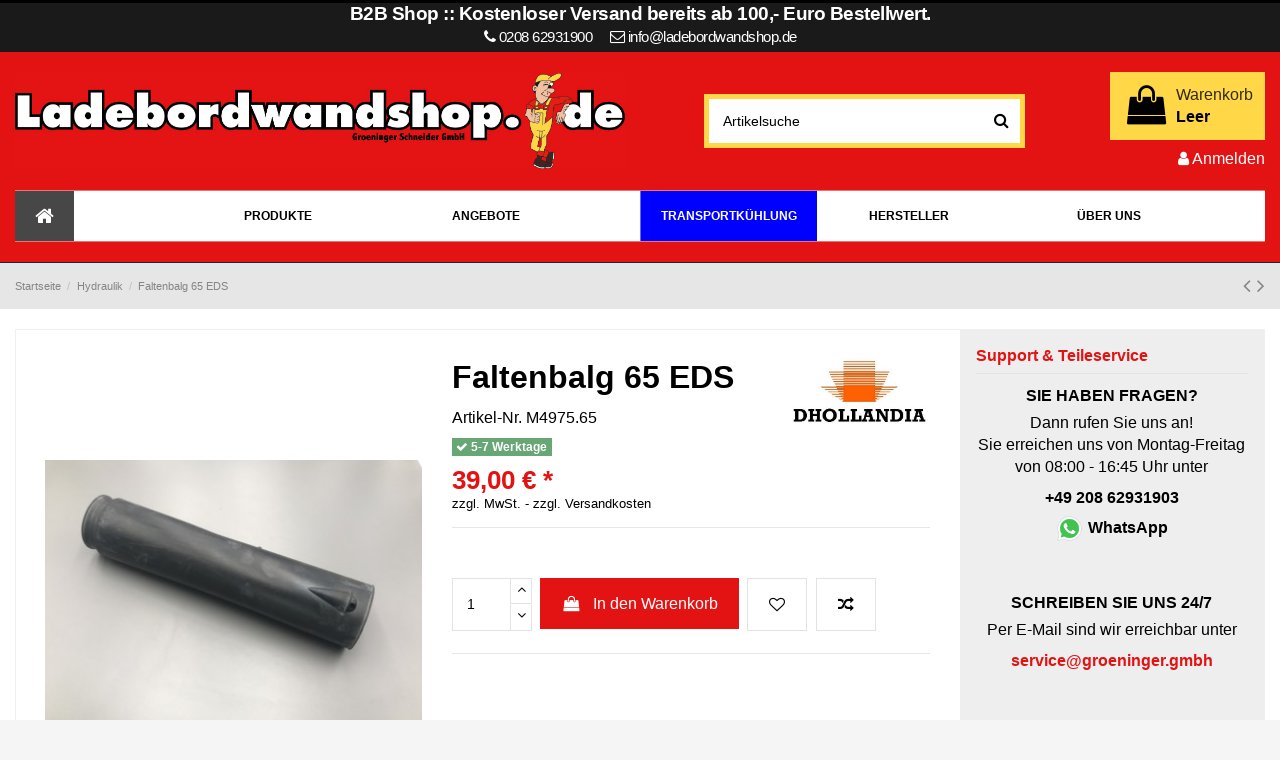

--- FILE ---
content_type: text/html; charset=utf-8
request_url: https://ladebordwandshop.de/hydraulik/959-faltenbalg-65-eds.html
body_size: 21538
content:
<!doctype html>
<html lang="de">

<head>
    
        
  <meta charset="utf-8">


  <meta http-equiv="x-ua-compatible" content="ie=edge">




    <link rel="canonical" href="https://ladebordwandshop.de/hydraulik/959-faltenbalg-65-eds.html">

  <title>Faltenbalg  65 EDS - DHOLLANDIA - M4975.65</title>
  <meta name="description" content="Original Faltenbalg  65 EDS auf Ladebordwandshop.de günstig kaufen und preiswert liefern lassen.">
  <meta name="keywords" content="M4975.65 DHOLLANDIA">
    
    

   



    <meta property="og:type" content="product">
    <meta property="og:url" content="https://ladebordwandshop.de/hydraulik/959-faltenbalg-65-eds.html">
    <meta property="og:title" content="Faltenbalg  65 EDS - DHOLLANDIA - M4975.65">
    <meta property="og:site_name" content="Groeninger Schneider GmbH">
    <meta property="og:description" content="Original Faltenbalg  65 EDS auf Ladebordwandshop.de günstig kaufen und preiswert liefern lassen.">
    <meta property="og:image" content="https://ladebordwandshop.de/33355-thickbox_default/faltenbalg-65-eds.jpg">

<script
			  src="https://code.jquery.com/jquery-2.2.4.js"
			  integrity="sha256-iT6Q9iMJYuQiMWNd9lDyBUStIq/8PuOW33aOqmvFpqI="
			  crossorigin="anonymous"></script>
<script type="text/javascript" src="/js/core.js" ></script>
<link rel='stylesheet' href='/css/core.css' type='text/css' media='all' />


  


	


      <meta name="viewport" content="initial-scale=1,user-scalable=no,maximum-scale=1,width=device-width">
  




  <link rel="icon" type="image/vnd.microsoft.icon" href="/img/favicon.ico?1616703323">
  <link rel="shortcut icon" type="image/x-icon" href="/img/favicon.ico?1616703323">
    


    



    <link rel="stylesheet" href="https://ladebordwandshop.de/themes/warehousechild/assets/cache/theme-376320530.css" type="text/css" media="all">




  

  <script type="text/javascript">
        var ASPath = "\/modules\/pm_advancedsearch4\/";
        var ASSearchUrl = "https:\/\/ladebordwandshop.de\/module\/pm_advancedsearch4\/advancedsearch4";
        var as4_orderBySalesAsc = "Sales: Lower first";
        var as4_orderBySalesDesc = "Sales: Highest first";
        var ec_ps_version17 = true;
        var elementorFrontendConfig = {"isEditMode":"","stretchedSectionContainer":"","is_rtl":""};
        var iqitTheme = {"rm_sticky":"0","rm_breakpoint":0,"op_preloader":"0","cart_style":"floating","cart_confirmation":"open","h_layout":"1","f_fixed":"1","f_layout":"1","h_absolute":"0","h_sticky":"menu","hw_width":"inherit","h_search_type":"full","pl_lazyload":false,"pl_infinity":false,"pl_rollover":true,"pl_crsl_autoplay":false,"pl_slider_ld":4,"pl_slider_d":4,"pl_slider_t":3,"pl_slider_p":1,"pp_thumbs":"bottom","pp_zoom":"inner","pp_tabs":"section"};
        var iqitcompare = {"nbProducts":0};
        var iqitcountdown_days = "d.";
        var iqitfdc_from = 0;
        var iqitmegamenu = {"sticky":"false","containerSelector":"#wrapper > .container"};
        var iqitreviews = [];
        var iqitwishlist = {"nbProducts":0};
        var prestashop = {"cart":{"products":[],"totals":{"total":{"type":"total","label":"Gesamt","amount":0,"value":"0,00\u00a0\u20ac"},"total_including_tax":{"type":"total","label":"Gesamt (inkl. MwSt.)","amount":0,"value":"0,00\u00a0\u20ac"},"total_excluding_tax":{"type":"total","label":"Gesamtpreis o. MwSt.","amount":0,"value":"0,00\u00a0\u20ac"}},"subtotals":{"products":{"type":"products","label":"Zwischensumme","amount":0,"value":"0,00\u00a0\u20ac"},"discounts":null,"shipping":{"type":"shipping","label":"Versand","amount":0,"value":"kostenlos"},"tax":{"type":"tax","label":"Steuers\u00e4tze","amount":0,"value":"0,00\u00a0\u20ac"}},"products_count":0,"summary_string":"0 Artikel","vouchers":{"allowed":1,"added":[]},"discounts":[],"minimalPurchase":0,"minimalPurchaseRequired":""},"currency":{"name":"Euro","iso_code":"EUR","iso_code_num":"978","sign":"\u20ac"},"customer":{"lastname":null,"firstname":null,"email":null,"birthday":null,"newsletter":null,"newsletter_date_add":null,"optin":null,"website":null,"company":null,"siret":null,"ape":null,"is_logged":false,"gender":{"type":null,"name":null},"addresses":[]},"language":{"name":"Deutsch (German)","iso_code":"de","locale":"de-DE","language_code":"de","is_rtl":"0","date_format_lite":"d.m.Y","date_format_full":"d.m.Y H:i:s","id":1},"page":{"title":"","canonical":null,"meta":{"title":"Faltenbalg  65 EDS - DHOLLANDIA - M4975.65","description":"Original Faltenbalg  65 EDS auf Ladebordwandshop.de g\u00fcnstig kaufen und preiswert liefern lassen.","keywords":"M4975.65 DHOLLANDIA","robots":"index"},"page_name":"product","body_classes":{"lang-de":true,"lang-rtl":false,"country-DE":true,"currency-EUR":true,"layout-full-width":true,"page-product":true,"tax-display-enabled":true,"product-id-959":true,"product-Faltenbalg  65 EDS":true,"product-id-category-13":true,"product-id-manufacturer-6":true,"product-id-supplier-0":true,"product-available-for-order":true},"admin_notifications":[]},"shop":{"name":"Groeninger Schneider GmbH","logo":"\/img\/groeninger-logo-1616703323.jpg","stores_icon":"\/img\/logo_stores.png","favicon":"\/img\/favicon.ico"},"urls":{"base_url":"https:\/\/ladebordwandshop.de\/","current_url":"https:\/\/ladebordwandshop.de\/hydraulik\/959-faltenbalg-65-eds.html","shop_domain_url":"https:\/\/ladebordwandshop.de","img_ps_url":"https:\/\/ladebordwandshop.de\/img\/","img_cat_url":"https:\/\/ladebordwandshop.de\/img\/c\/","img_lang_url":"https:\/\/ladebordwandshop.de\/img\/l\/","img_prod_url":"https:\/\/ladebordwandshop.de\/img\/p\/","img_manu_url":"https:\/\/ladebordwandshop.de\/img\/m\/","img_sup_url":"https:\/\/ladebordwandshop.de\/img\/su\/","img_ship_url":"https:\/\/ladebordwandshop.de\/img\/s\/","img_store_url":"https:\/\/ladebordwandshop.de\/img\/st\/","img_col_url":"https:\/\/ladebordwandshop.de\/img\/co\/","img_url":"https:\/\/ladebordwandshop.de\/themes\/warehousechild\/assets\/img\/","css_url":"https:\/\/ladebordwandshop.de\/themes\/warehousechild\/assets\/css\/","js_url":"https:\/\/ladebordwandshop.de\/themes\/warehousechild\/assets\/js\/","pic_url":"https:\/\/ladebordwandshop.de\/upload\/","pages":{"address":"https:\/\/ladebordwandshop.de\/adresse","addresses":"https:\/\/ladebordwandshop.de\/adressen","authentication":"https:\/\/ladebordwandshop.de\/anmeldung","cart":"https:\/\/ladebordwandshop.de\/warenkorb","category":"https:\/\/ladebordwandshop.de\/index.php?controller=category","cms":"https:\/\/ladebordwandshop.de\/index.php?controller=cms","contact":"https:\/\/ladebordwandshop.de\/kontakt","discount":"https:\/\/ladebordwandshop.de\/Rabatt","guest_tracking":"https:\/\/ladebordwandshop.de\/auftragsverfolgung-gast","history":"https:\/\/ladebordwandshop.de\/bestellungsverlauf","identity":"https:\/\/ladebordwandshop.de\/profil","index":"https:\/\/ladebordwandshop.de\/","my_account":"https:\/\/ladebordwandshop.de\/mein-Konto","order_confirmation":"https:\/\/ladebordwandshop.de\/bestellbestatigung","order_detail":"https:\/\/ladebordwandshop.de\/index.php?controller=order-detail","order_follow":"https:\/\/ladebordwandshop.de\/bestellverfolgung","order":"https:\/\/ladebordwandshop.de\/Bestellung","order_return":"https:\/\/ladebordwandshop.de\/index.php?controller=order-return","order_slip":"https:\/\/ladebordwandshop.de\/bestellschein","pagenotfound":"https:\/\/ladebordwandshop.de\/seite-nicht-gefunden","password":"https:\/\/ladebordwandshop.de\/passwort-zuruecksetzen","pdf_invoice":"https:\/\/ladebordwandshop.de\/index.php?controller=pdf-invoice","pdf_order_return":"https:\/\/ladebordwandshop.de\/index.php?controller=pdf-order-return","pdf_order_slip":"https:\/\/ladebordwandshop.de\/index.php?controller=pdf-order-slip","prices_drop":"https:\/\/ladebordwandshop.de\/angebote","product":"https:\/\/ladebordwandshop.de\/index.php?controller=product","search":"https:\/\/ladebordwandshop.de\/suche","sitemap":"https:\/\/ladebordwandshop.de\/Sitemap","stores":"https:\/\/ladebordwandshop.de\/shops","supplier":"https:\/\/ladebordwandshop.de\/lieferant","register":"https:\/\/ladebordwandshop.de\/anmeldung?create_account=1","order_login":"https:\/\/ladebordwandshop.de\/Bestellung?login=1"},"alternative_langs":{"de":"https:\/\/ladebordwandshop.de\/hydraulik\/959-faltenbalg-65-eds.html"},"theme_assets":"\/themes\/warehousechild\/assets\/","actions":{"logout":"https:\/\/ladebordwandshop.de\/?mylogout="},"no_picture_image":{"bySize":{"small_default":{"url":"https:\/\/ladebordwandshop.de\/img\/p\/de-default-small_default.jpg","width":98,"height":127},"cart_default":{"url":"https:\/\/ladebordwandshop.de\/img\/p\/de-default-cart_default.jpg","width":125,"height":162},"home_default":{"url":"https:\/\/ladebordwandshop.de\/img\/p\/de-default-home_default.jpg","width":236,"height":305},"large_default":{"url":"https:\/\/ladebordwandshop.de\/img\/p\/de-default-large_default.jpg","width":381,"height":492},"medium_default":{"url":"https:\/\/ladebordwandshop.de\/img\/p\/de-default-medium_default.jpg","width":452,"height":584},"thickbox_default":{"url":"https:\/\/ladebordwandshop.de\/img\/p\/de-default-thickbox_default.jpg","width":1600,"height":2068}},"small":{"url":"https:\/\/ladebordwandshop.de\/img\/p\/de-default-small_default.jpg","width":98,"height":127},"medium":{"url":"https:\/\/ladebordwandshop.de\/img\/p\/de-default-large_default.jpg","width":381,"height":492},"large":{"url":"https:\/\/ladebordwandshop.de\/img\/p\/de-default-thickbox_default.jpg","width":1600,"height":2068},"legend":""}},"configuration":{"display_taxes_label":true,"display_prices_tax_incl":false,"is_catalog":false,"show_prices":true,"opt_in":{"partner":false},"quantity_discount":{"type":"discount","label":"Rabatt"},"voucher_enabled":1,"return_enabled":0},"field_required":[],"breadcrumb":{"links":[{"title":"Startseite","url":"https:\/\/ladebordwandshop.de\/"},{"title":"Hydraulik","url":"https:\/\/ladebordwandshop.de\/13-hydraulik"},{"title":"Faltenbalg  65 EDS","url":"https:\/\/ladebordwandshop.de\/hydraulik\/959-faltenbalg-65-eds.html"}],"count":3},"link":{"protocol_link":"https:\/\/","protocol_content":"https:\/\/"},"time":1767169789,"static_token":"f1ca816a5183f4887986ce4b53dedb42","token":"1b6616b798408a200c7c1ea8dd917d42"};
      </script>



  <style>
	.lgcookieslaw_banner {
		display:table;
		width:100%;
		position:fixed;
		left:0;
		repeat-x scroll left top;
		background: #000000;
		border-color: #000000;
		border-left: 1px solid #000000;
		border-radius: 3px 3px 3px 3px;
		border-right: 1px solid #000000;
		color: #FFFFFF !important;
		z-index: 99999;
		border-style: solid;
		border-width: 1px;
		margin: 0;
		outline: medium none;
		text-align: center;
		vertical-align: middle;
		text-shadow: 0 0 0 0;
		-webkit-box-shadow: 0px 1px 5px 0px #000000;
		-moz-box-shadow:    0px 1px 5px 0px #000000;
		box-shadow:         0px 1px 5px 0px #000000;
		font-size: 12px;
	
		bottom:0;;
		opacity:0.8;
	
	}

	.lgcookieslaw_banner > form
	{
		position:relative;
	}

	.lgcookieslaw_banner span.lgcookieslaw_btn
	{
		border-color: #8BC954 !important;
		background: #8BC954 !important;
		color: #FFFFFF !important;
		text-align: center;
		margin: 5px 0px 5px 0px;
		padding: 5px 5px;
		display: inline-block;
		border: 0;
		font-weight: bold;
		height: 26px;
		line-height: 16px;
		width: auto;
		font-size: 12px;
		cursor: pointer;
	}

	.lgcookieslaw_banner span:hover.lgcookieslaw_btn
	{
		moz-opacity:0.85;
		opacity: 0.85;
		filter: alpha(opacity=85);
	}

	.lgcookieslaw_banner a.lgcookieslaw_btn
	{
		border-color: #5BC0DE;
		background: #5BC0DE;
		color: #FFFFFF !important;
		margin: 5px 0px 5px 0px;
		text-align: center;
		padding: 5px 5px;
		display: inline-block;
		border: 0;
		font-weight: bold;
		height: 26px;
		line-height: 16px;
		width: auto;
		font-size: 12px;
	}

	@media (max-width: 768px) {
		.lgcookieslaw_banner span.lgcookieslaw_btn,
		.lgcookieslaw_banner a.lgcookieslaw_btn {
			height: auto;
		}
	}

	.lgcookieslaw_banner a:hover.lgcookieslaw_btn
	{
		border-color: #5BC0DE;
		background: #5BC0DE;
		color: #FFFFFF !important;
		moz-opacity:0.85;
		opacity: 0.85;
		filter: alpha(opacity=85);
	}

	.lgcookieslaw_close_banner_btn
	{
		cursor:pointer;
		height:21px;
		max-width:21px;
		width:21px;
	}

	.lgcookieslaw_container {
		display:table;
		margin: 0 auto;
	}

	.lgcookieslaw_button_container {
		display:table-cell;
		padding:0px;
		vertical-align: middle;
	}

	.lgcookieslaw_button_container div{
		display:table-cell;
		padding: 0px 4px 0px 0px;
		vertical-align: middle;
	}

	.lgcookieslaw_message {
		display:table-cell;
		font-size: 12px;
		padding:2px 5px 5px 5px;
		vertical-align: middle;
	}

	.lgcookieslaw_message p {
		margin: 0;
		color: #FFFFFF !important;
	}

	.lgcookieslaw_btn-close {
		position:absolute;
		right:5px;
		top:5px;
	}
</style>

<script type="text/javascript">
    function closeinfo(accept)
    {
        var banners = document.getElementsByClassName("lgcookieslaw_banner");
        if( banners ) {
            for (var i = 0; i < banners.length; i++) {
                banners[i].style.display = 'none';
            }
        }

        if (typeof accept != 'undefined' && accept == true) {
            setCookie("__lglaw", 1, 31536000);
        }
    }

    function checkLgCookie()
    {
        return document.cookie.match(/^(.*;)?\s*__lglaw\s*=\s*[^;]+(.*)?$/);
    }

    function setCookie(cname, cvalue, exdays) {
        var d = new Date();
        d.setTime(d.getTime() + (exdays * 1000));
        var expires = "expires=" + d.toUTCString();
        document.cookie = cname + "=" + cvalue + ";" + expires + ";path=/";
    }

    var lgbtnclick = function(){
        var buttons = document.getElementsByClassName("lgcookieslaw_btn_accept");
        if( buttons != null ) {
            for (var i = 0; i < buttons.length; i++) {
                buttons[i].addEventListener("click", function () {
                    closeinfo(true);
                                        
                });
            }
        }
    };

    window.addEventListener('load',function(){
        if( checkLgCookie() ) {
            closeinfo();
        } else {
            
                        
            lgbtnclick();
        }
    });

</script>





    
    <meta property="product:pretax_price:amount" content="39">
    <meta property="product:pretax_price:currency" content="EUR">
    <meta property="product:price:amount" content="39">
    <meta property="product:price:currency" content="EUR">
    
    

    <link href="https://fonts.googleapis.com/icon?family=Material+Icons"
      rel="stylesheet">
</head>

<body id="product" class="lang-de country-de currency-eur layout-full-width page-product tax-display-enabled product-id-959 product-faltenbalg-65-eds product-id-category-13 product-id-manufacturer-6 product-id-supplier-0 product-available-for-order body-desktop-header-style-w-1">


    


<main id="main-page-content"  >
    
            

    <header id="header" class="desktop-header-style-w-1">
        
            
    <div class="header-banner" style="text-align: center;font-weight: bold;background: #1a1a1a;color: #fff;font-size: 1.20em;font-family: Montserrat, sans-serif;padding-bottom:4px;letter-spacing: -0.5px;">
        B2B Shop :: Kostenloser Versand bereits ab 100,- Euro Bestellwert.
        <br><span style="font-size:.8em;font-weight: normal;"><i class="fa fa-phone" aria-hidden="true"></i> 0208 62931900&nbsp;&nbsp;&nbsp;&nbsp;
        <i class="fa fa-envelope-o" aria-hidden="true"></i>
        <a href="mailto:info@ladebordwandshop.de" style="color:#fff">info@ladebordwandshop.de </a>
</span>
    </div>

    </div>
    <!---->




            <nav class="header-nav">
        <div class="container">
    
        <div class="row justify-content-between">
            <div class="col col-auto col-md left-nav">
                 <div class="d-inline-block"> 

<ul class="social-links _topbar">
  <li class="facebook"><a href="https://www.facebook.com/groeninger.de/" target="_blank"><i class="fa fa-facebook" aria-hidden="true"></i></a></li>              </ul>

 </div>                             <div class="block-iqitlinksmanager block-iqitlinksmanager-2 block-links-inline d-inline-block">
            <ul>
                                                            <li>
                            <a
                                    href="#"
                                                                >
                                Kundenservice von Experten
                            </a>
                        </li>
                                                                                <li>
                            <a
                                    href="#"
                                                                >
                                Hotline: +49 208 62931900
                            </a>
                        </li>
                                                                                <li>
                            <a
                                    href="#"
                                                                >
                                Große Auswahl an Ersatzteilen auf Lager!
                            </a>
                        </li>
                                                </ul>
        </div>
    
            </div>
            <div class="col col-auto center-nav text-center">
                
             </div>
            <div class="col col-auto col-md right-nav text-right">
                <div class="d-inline-block">
    <a href="//ladebordwandshop.de/module/iqitwishlist/view">
        <i class="fa fa-heart-o" aria-hidden="true"></i> Wunschliste (<span
                id="iqitwishlist-nb"></span>)
    </a>
</div>
<div class="d-inline-block">
    <a href="//ladebordwandshop.de/module/iqitcompare/comparator">
        <i class="fa fa-random" aria-hidden="true"></i> <span>Vergleichen (<span
                    id="iqitcompare-nb"></span>)</span>
    </a>
</div>

             </div>
        </div>

                        </div>
            </nav>
        



<div id="desktop-header" class="desktop-header-style-1">
            
<div class="header-top">
    <div id="desktop-header-container" class="container">
        <div class="row align-items-center">
                            <div class="col col-auto col-header-left" style="max-width:50%">
                    <div id="desktop_logo">
                        <a href="https://ladebordwandshop.de/">
                            <img class="logo img-fluid" style="max-w"
                                 src="/img/groeninger-logo-1616703323.jpg"                                  alt="Groeninger Schneider GmbH">
                        </a>
                    </div>
                    
                </div>
                <div class="col col-header-center" style="text-align: right;min-width: 35%;padding: 10px;">
                                        <!-- Block search module TOP -->

<!-- Block search module TOP -->
<div id="search_widget" class="search-widget" data-search-controller-url="//ladebordwandshop.de/suche?order=product.position.desc">
    <form method="get" action="//ladebordwandshop.de/suche?order=product.position.desc">
        <input type="hidden" name="controller" value="search">
        <div class="input-group">
            <input type="hidden" name="order" value="product.position.desc" />
            <input type="text" name="s" value="" data-all-text="Alle Suchergebnisse anzeigen"
                   placeholder="Artikelsuche" class="form-control form-search-control" />
            <button type="submit" class="search-btn">
                <i class="fa fa-search"></i>
            </button>
        </div>
    </form>
</div>
<!-- /Block search module TOP -->

<!-- /Block search module TOP -->


                    
                </div>
                        <div class="col  col-header-right text-right" style="max-width:23%">
                                    
                                            <div id="ps-shoppingcart-wrapper">
    <div id="ps-shoppingcart"
         class="header-cart-default ps-shoppingcart dropdown">
         <div id="blockcart" class="blockcart cart-preview"
         data-refresh-url="//ladebordwandshop.de/module/ps_shoppingcart/ajax">
        <a id="cart-toogle" class="cart-toogle header-btn header-cart-btn" data-toggle="dropdown" data-display="static">
            <i class="fa fa-shopping-bag fa-fw icon" aria-hidden="true"><span class="cart-products-count-btn">0</span></i>
            <span class="info-wrapper">
            <span class="title">Warenkorb</span>
            <span class="cart-toggle-details">
            <span class="text-faded cart-separator"> / </span>
                            Leer
                        </span>
            </span>
        </a>
        <div id="_desktop_blockcart-content" class="dropdown-menu-custom dropdown-menu">
    <div id="blockcart-content" class="blockcart-content" >
        <div class="cart-title">
            <span class="modal-title">Your cart</span>
            <button type="button" id="js-cart-close" class="close">
                <span>×</span>
            </button>
            <hr>
        </div>
                    <span class="no-items">Es gibt keine Artikel mehr in Ihrem Warenkorb</span>
            </div>
</div> </div>




    </div>
</div>

                                        
                                
                <div id="user_info">
            <a
                href="https://ladebordwandshop.de/anmeldung?create_account=1"
                title="Anmelden zu Ihrem Kundenbereich"
                rel="nofollow"
        ><i class="fa fa-user" aria-hidden="true"></i>
            <span>Anmelden</span>
        </a>
    </div>

                
                
            </div>
            <div class="col-12">
                <div class="row">
                    <div id="lgcookieslaw_banner" class="lgcookieslaw_banner">
					<div class="lgcookieslaw_container">
						<div class="lgcookieslaw_message"><p>Unser Webstore verwendet Cookies, um eine bessere Benutzererfahrung zu bieten Und wir empfehlen Ihnen, ihre Benutzung zu akzeptieren, um Ihre Navigation voll zu genießen.</p></div>
							<div class="lgcookieslaw_button_container">
					<div>
												<span id="lgcookieslaw_accept" class="lgcookieslaw_btn lgcookieslaw_btn_accept" onclick="closeinfo(true)">Akzeptieren</span>
					</div>
					<div>
						<a id="lgcookieslaw_info" class="lgcookieslaw_btn"  target="_blank"  href="https://ladebordwandshop.de/content/1-Lieferung" >
							Mehr informationen
						</a>
					</div>
				</div>
					</div>
							<div id="lgcookieslaw_close" class="lgcookieslaw_btn-close">
				<img src="/modules/lgcookieslaw/views/img/close.png" alt="close" class="lgcookieslaw_close_banner_btn" onclick="closeinfo();">
			</div>
			</div>

                </div>
            </div>
        </div>
    </div>
</div>
<div class="container iqit-megamenu-container">	<div id="iqitmegamenu-wrapper" class="iqitmegamenu-wrapper iqitmegamenu-all">
		<div class="container container-iqitmegamenu">
		<div id="iqitmegamenu-horizontal" class="iqitmegamenu  clearfix" role="navigation">

								
				<nav id="cbp-hrmenu" class="cbp-hrmenu cbp-horizontal cbp-hrsub-narrow">
					<ul>
												<li id="cbp-hrmenu-tab-1" class="cbp-hrmenu-tab cbp-hrmenu-tab-1 cbp-onlyicon ">
	<a href="https://ladebordwandshop.de/" class="nav-link" >

								<span class="cbp-tab-title"> <i class="icon fa fa-home cbp-mainlink-icon"></i>
								</span>
														</a>
													</li>
												<li id="cbp-hrmenu-tab-23" class="cbp-hrmenu-tab cbp-hrmenu-tab-23  cbp-has-submeu">
	<a role="button" class="cbp-empty-mlink nav-link">

								<span class="cbp-tab-title">
								PRODUKTE <i class="fa fa-angle-down cbp-submenu-aindicator"></i></span>
														</a>
														<div class="cbp-hrsub col-12">
								<div class="cbp-hrsub-inner">
									<div class="container iqitmegamenu-submenu-container">
									
																																	




<div class="row menu_row menu-element  first_rows menu-element-id-1">
                

                                                




    <div class="col-3 cbp-menu-column cbp-menu-element menu-element-id-2 ">
        <div class="cbp-menu-column-inner">
                        
                
                
                    
                                                    <div class="row cbp-categories-row">
                                                                                                            <div class="col-12">
                                            <div class="cbp-category-link-w"><a href="https://ladebordwandshop.de/14-elektrik"
                                                                                class="cbp-column-title nav-link cbp-category-title">Elektrik</a>
                                                                                                                                                    
    <ul class="cbp-links cbp-category-tree"><li ><div class="cbp-category-link-w"><a href="https://ladebordwandshop.de/30-fussschaltung-handbedienung">Fußschaltung &amp; Handbedienung</a></div></li><li ><div class="cbp-category-link-w"><a href="https://ladebordwandshop.de/31-motoren-leistungsrelais">Motoren &amp; Leistungsrelais</a></div></li><li ><div class="cbp-category-link-w"><a href="https://ladebordwandshop.de/32-platinen-sensoren">Platinen &amp; Sensoren</a></div></li><li ><div class="cbp-category-link-w"><a href="https://ladebordwandshop.de/61-relais-sicherungen">Relais &amp; Sicherungen</a></div></li><li ><div class="cbp-category-link-w"><a href="https://ladebordwandshop.de/33-kabel-stecker">Kabel &amp; Stecker</a></div></li><li ><div class="cbp-category-link-w"><a href="https://ladebordwandshop.de/34-warnleuchten-leuchten-zubehoer">Warnleuchten, Leuchten &amp; Zubehör</a></div></li><li ><div class="cbp-category-link-w"><a href="https://ladebordwandshop.de/59-ladeanlagen-zubehoer">Ladeanlagen &amp; Zubehör</a></div></li><li ><div class="cbp-category-link-w"><a href="https://ladebordwandshop.de/87-schalter">Schalter</a></div></li></ul>

                                                                                            </div>
                                        </div>
                                                                                                </div>
                                            
                
            

            
            </div>    </div>
                                    




    <div class="col-3 cbp-menu-column cbp-menu-element menu-element-id-4 ">
        <div class="cbp-menu-column-inner">
                        
                
                
                    
                                                    <div class="row cbp-categories-row">
                                                                                                            <div class="col-12">
                                            <div class="cbp-category-link-w"><a href="https://ladebordwandshop.de/13-hydraulik"
                                                                                class="cbp-column-title nav-link cbp-category-title">Hydraulik</a>
                                                                                                                                                    
    <ul class="cbp-links cbp-category-tree"><li ><div class="cbp-category-link-w"><a href="https://ladebordwandshop.de/35-aggregate-pumpen-oelbehaelter">Aggregate, Pumpen &amp; Ölbehälter</a></div></li><li ><div class="cbp-category-link-w"><a href="https://ladebordwandshop.de/36-schlaeuche-zubehoer">Schläuche &amp; Zubehör</a></div></li><li ><div class="cbp-category-link-w"><a href="https://ladebordwandshop.de/37-ventile-spulen-ventilbloecke">Ventile, Spulen &amp; Ventilblöcke</a></div></li><li ><div class="cbp-category-link-w"><a href="https://ladebordwandshop.de/38-zylinder-und-dichtsaetze">Zylinder und Dichtsätze</a></div></li><li ><div class="cbp-category-link-w"><a href="https://ladebordwandshop.de/66-schutzrohre-und-faltenbaelge">Schutzrohre und Faltenbälge </a></div></li></ul>

                                                                                            </div>
                                        </div>
                                                                                                </div>
                                            
                
            

            
            </div>    </div>
                                    




    <div class="col-3 cbp-menu-column cbp-menu-element menu-element-id-5 ">
        <div class="cbp-menu-column-inner">
                        
                
                
                    
                                                    <div class="row cbp-categories-row">
                                                                                                            <div class="col-12">
                                            <div class="cbp-category-link-w"><a href="https://ladebordwandshop.de/29-mechanik"
                                                                                class="cbp-column-title nav-link cbp-category-title">Mechanik</a>
                                                                                                                                                    
    <ul class="cbp-links cbp-category-tree"><li ><div class="cbp-category-link-w"><a href="https://ladebordwandshop.de/39-abrollsicherung-zubehoer">Abrollsicherung &amp; Zubehör</a></div></li><li ><div class="cbp-category-link-w"><a href="https://ladebordwandshop.de/40-bolzen-buchsen-rollen">Bolzen, Buchsen &amp; Rollen</a></div></li><li ><div class="cbp-category-link-w"><a href="https://ladebordwandshop.de/41-plattformteile-plattformhaende-kragarmkoepfe-aluprofile">Plattformteile, Plattformhände, Kragarmköpfe &amp; Aluprofile</a></div></li><li ><div class="cbp-category-link-w"><a href="https://ladebordwandshop.de/42-schutzkappen-hauben-u-gumminanschlaege">Schutzkappen, Hauben u. Gumminanschläge</a></div></li><li ><div class="cbp-category-link-w"><a href="https://ladebordwandshop.de/62-unterfahrschutz">Unterfahrschutz</a></div></li><li ><div class="cbp-category-link-w"><a href="https://ladebordwandshop.de/64-gleitschienen-fuehrungswerk-">Gleitschienen - Führungswerk</a></div></li><li ><div class="cbp-category-link-w"><a href="https://ladebordwandshop.de/68-automatikgeleknke-schaukeln-stahlteile">Automatikgeleknke, Schaukeln &amp; Stahlteile</a></div></li></ul>

                                                                                            </div>
                                        </div>
                                                                                                </div>
                                            
                
            

            
            </div>    </div>
                                    




    <div class="col-3 cbp-menu-column cbp-menu-element menu-element-id-6 ">
        <div class="cbp-menu-column-inner">
                        
                
                
                    
                                                    <div class="row cbp-categories-row">
                                                                                                            <div class="col-12">
                                            <div class="cbp-category-link-w"><a href="https://ladebordwandshop.de/43-sonstiges"
                                                                                class="cbp-column-title nav-link cbp-category-title">Sonstiges</a>
                                                                                                                                                    
    <ul class="cbp-links cbp-category-tree"><li ><div class="cbp-category-link-w"><a href="https://ladebordwandshop.de/44-dichtringe">Dichtringe</a></div></li><li ><div class="cbp-category-link-w"><a href="https://ladebordwandshop.de/45-handkabelschalter">Handkabelschalter</a></div></li><li ><div class="cbp-category-link-w"><a href="https://ladebordwandshop.de/46-schlauchschellen">Schlauchschellen</a></div></li><li ><div class="cbp-category-link-w"><a href="https://ladebordwandshop.de/47-schrauben-muttern">Schrauben &amp; Muttern</a></div></li><li ><div class="cbp-category-link-w"><a href="https://ladebordwandshop.de/48-warnflaggen">Warnflaggen</a></div></li><li ><div class="cbp-category-link-w"><a href="https://ladebordwandshop.de/49-warnleuchten">Warnleuchten</a></div></li></ul>

                                                                                            </div>
                                        </div>
                                                                                                </div>
                                            
                
            

            
            </div>    </div>
                                    




    <div class="col-3 cbp-menu-column cbp-menu-element menu-element-id-7 ">
        <div class="cbp-menu-column-inner">
                        
                
                
                    
                                                    <div class="row cbp-categories-row">
                                                                                                            <div class="col-12">
                                            <div class="cbp-category-link-w"><a href="https://ladebordwandshop.de/50-ladebordwaende"
                                                                                class="cbp-column-title nav-link cbp-category-title">Ladebordwände</a>
                                                                                                                                                    
    <ul class="cbp-links cbp-category-tree"><li ><div class="cbp-category-link-w"><a href="https://ladebordwandshop.de/51-ladebordwaende-neu-und-gebraucht">Ladebordwände neu und gebraucht</a></div></li><li ><div class="cbp-category-link-w"><a href="https://ladebordwandshop.de/52-plattformen">Plattformen</a></div></li><li ><div class="cbp-category-link-w"><a href="https://ladebordwandshop.de/63-hubschwingen-und-tragarme">Hubschwingen und Tragarme</a></div></li><li ><div class="cbp-category-link-w"><a href="https://ladebordwandshop.de/67-stativrohre-und-untergestelle">Stativrohre und Untergestelle</a></div></li></ul>

                                                                                            </div>
                                        </div>
                                                                                                </div>
                                            
                
            

            
            </div>    </div>
                                    




    <div class="col-3 cbp-menu-column cbp-menu-element menu-element-id-8 ">
        <div class="cbp-menu-column-inner">
                        
                
                
                    
                                                    <div class="row cbp-categories-row">
                                                                                                            <div class="col-12">
                                            <div class="cbp-category-link-w"><a href="https://ladebordwandshop.de/56-fahrzeugteile"
                                                                                class="cbp-column-title nav-link cbp-category-title">Fahrzeugteile</a>
                                                                                                                                                    
    <ul class="cbp-links cbp-category-tree"><li ><div class="cbp-category-link-w"><a href="https://ladebordwandshop.de/57-dichtsystem-heckportal">Dichtsystem Heckportal</a></div></li><li ><div class="cbp-category-link-w"><a href="https://ladebordwandshop.de/58-einstiegshilfen">Einstiegshilfen</a></div></li><li ><div class="cbp-category-link-w"><a href="https://ladebordwandshop.de/60-sicherungen-zubehoer">Sicherungen &amp; Zubehör</a></div></li><li ><div class="cbp-category-link-w"><a href="https://ladebordwandshop.de/69-rueckfahrscheinwerfer-arbeitsscheinwerfer-kofferinnenleuchten">Rückfahrscheinwerfer, Arbeitsscheinwerfer &amp; Kofferinnenleuchten</a></div></li><li ><div class="cbp-category-link-w"><a href="https://ladebordwandshop.de/70-gasdruckdaempfer-heckklappe-">Gasdruckdämpfer Heckklappe</a></div></li></ul>

                                                                                            </div>
                                        </div>
                                                                                                </div>
                                            
                
            

            
            </div>    </div>
                                    




    <div class="col-3 cbp-menu-column cbp-menu-element menu-element-id-10 ">
        <div class="cbp-menu-column-inner">
                        
                
                
                    
                                                    <div class="row cbp-categories-row">
                                                                                                            <div class="col-12">
                                            <div class="cbp-category-link-w"><a href="https://ladebordwandshop.de/19-sale"
                                                                                class="cbp-column-title nav-link cbp-category-title">SALE</a>
                                                                                                                                                    
    <ul class="cbp-links cbp-category-tree"><li ><div class="cbp-category-link-w"><a href="https://ladebordwandshop.de/53-aktionsartikel">Aktionsartikel</a></div></li><li ><div class="cbp-category-link-w"><a href="https://ladebordwandshop.de/54-mengenrabatte">Mengenrabatte</a></div></li><li ><div class="cbp-category-link-w"><a href="https://ladebordwandshop.de/55-restposten">Restposten</a></div></li></ul>

                                                                                            </div>
                                        </div>
                                                                                                </div>
                                            
                
            

            
            </div>    </div>
                                    




    <div class="col-3 cbp-menu-column cbp-menu-element menu-element-id-9 ">
        <div class="cbp-menu-column-inner">
                        
                
                
                    
                                                    <div class="row cbp-categories-row">
                                                                                                            <div class="col-12">
                                            <div class="cbp-category-link-w"><a href="https://ladebordwandshop.de/17-zubehoer"
                                                                                class="cbp-column-title nav-link cbp-category-title">Zubehör</a>
                                                                                                                                                    
    <ul class="cbp-links cbp-category-tree"><li ><div class="cbp-category-link-w"><a href="https://ladebordwandshop.de/71-gabelhubwagen-">Gabelhubwagen</a></div></li><li ><div class="cbp-category-link-w"><a href="https://ladebordwandshop.de/88-warnmarkierung">Warnmarkierung</a></div></li></ul>

                                                                                            </div>
                                        </div>
                                                                                                </div>
                                            
                
            

            
            </div>    </div>
                            
                </div>
																					
																			</div>
								</div>
							</div>
													</li>
												<li id="cbp-hrmenu-tab-27" class="cbp-hrmenu-tab cbp-hrmenu-tab-27 ">
	<a href="https://ladebordwandshop.de/19-sale" class="nav-link" >

								<span class="cbp-tab-title">
								ANGEBOTE</span>
														</a>
													</li>
												<li id="cbp-hrmenu-tab-28" class="cbp-hrmenu-tab cbp-hrmenu-tab-28 ">
	<a href="https://ladebordwandshop.de/72-transportkuehlung" class="nav-link" >

								<span class="cbp-tab-title">
								TRANSPORTKÜHLUNG</span>
														</a>
													</li>
												<li id="cbp-hrmenu-tab-29" class="cbp-hrmenu-tab cbp-hrmenu-tab-29  cbp-has-submeu">
	<a href="https://ladebordwandshop.de/content/9-hersteller" class="nav-link" >

								<span class="cbp-tab-title">
								HERSTELLER <i class="fa fa-angle-down cbp-submenu-aindicator"></i></span>
														</a>
														<div class="cbp-hrsub col-12">
								<div class="cbp-hrsub-inner">
									<div class="container iqitmegamenu-submenu-container">
									
																																	




<div class="row menu_row menu-element  first_rows menu-element-id-1">
                

                                                




    <div class="col-2 cbp-menu-column cbp-menu-element menu-element-id-3 ">
        <div class="cbp-menu-column-inner">
                        
                                                            <span class="cbp-column-title nav-link transition-300">Bär Cargolift                                 <span class="label cbp-legend cbp-legend-inner">Produkte des Herstellers Bär Cargolift
                                <span class="cbp-legend-arrow"></span>
                                </span></span>
                                    
                
                    
                
            

                                                




<div class="row menu_row menu-element  menu-element-id-4">
                

                                                




    <div class="col-12 cbp-menu-column cbp-menu-element menu-element-id-5 ">
        <div class="cbp-menu-column-inner">
                        
                                                            <a href="https://ladebordwandshop.de/s-1/kategorien-hydraulik/marke-bar_cargolift"
                           class="cbp-column-title nav-link">Hydraulik von Bär Cargolift </a>
                                    
                
                    
                
            

            
            </div>    </div>
                                    




    <div class="col-12 cbp-menu-column cbp-menu-element menu-element-id-6 ">
        <div class="cbp-menu-column-inner">
                        
                                                            <a href="https://ladebordwandshop.de/s-1/kategorien-elektrik/marke-bar_cargolift"
                           class="cbp-column-title nav-link">Elektrik von Bär Cargolift </a>
                                    
                
                    
                
            

            
            </div>    </div>
                                    




    <div class="col-12 cbp-menu-column cbp-menu-element menu-element-id-7 ">
        <div class="cbp-menu-column-inner">
                        
                                                            <a href="https://ladebordwandshop.de/s-1/kategorien-mechanik/marke-bar_cargolift"
                           class="cbp-column-title nav-link">Mechanik von Bär Cargolift </a>
                                    
                
                    
                
            

            
            </div>    </div>
                                    




    <div class="col-12 cbp-menu-column cbp-menu-element menu-element-id-8 ">
        <div class="cbp-menu-column-inner">
                        
                                                            <a href="https://ladebordwandshop.de/s-1/kategorien-ladebordwande/marke-bar_cargolift/kategorien_2-plattformen"
                           class="cbp-column-title nav-link">Plattformen von Bär Cargolift </a>
                                    
                
                    
                
            

            
            </div>    </div>
                                    




    <div class="col-12 cbp-menu-column cbp-menu-element menu-element-id-9 ">
        <div class="cbp-menu-column-inner">
                        
                                                            <a href="https://ladebordwandshop.de/s-1/kategorien-ladebordwande/marke-bar_cargolift"
                           class="cbp-column-title nav-link">Ladebordwände von Bär Cargolift </a>
                                    
                
                    
                
            

            
            </div>    </div>
                            
                </div>
                            
            </div>    </div>
                                    




    <div class="col-2 cbp-menu-column cbp-menu-element menu-element-id-10 ">
        <div class="cbp-menu-column-inner">
                        
                                                            <span class="cbp-column-title nav-link transition-300">DHOLLANDIA                                 <span class="label cbp-legend cbp-legend-inner">Produkte des Herstellers Dhollandia
                                <span class="cbp-legend-arrow"></span>
                                </span></span>
                                    
                
                    
                
            

                                                




<div class="row menu_row menu-element  menu-element-id-11">
                

                                                




    <div class="col-12 cbp-menu-column cbp-menu-element menu-element-id-12 ">
        <div class="cbp-menu-column-inner">
                        
                                                            <a href="https://ladebordwandshop.de/s-1/kategorien-hydraulik/marke-dhollandia"
                           class="cbp-column-title nav-link">Hydraulik von Dhollandia </a>
                                    
                
                    
                
            

            
            </div>    </div>
                                    




    <div class="col-12 cbp-menu-column cbp-menu-element menu-element-id-13 ">
        <div class="cbp-menu-column-inner">
                        
                                                            <a href="https://ladebordwandshop.de/s-1/kategorien-elektrik/marke-dhollandia"
                           class="cbp-column-title nav-link">Elektrik von Dhollandia </a>
                                    
                
                    
                
            

            
            </div>    </div>
                                    




    <div class="col-12 cbp-menu-column cbp-menu-element menu-element-id-15 ">
        <div class="cbp-menu-column-inner">
                        
                                                            <a href="https://ladebordwandshop.de/s-1/kategorien-mechanik/marke-dhollandia"
                           class="cbp-column-title nav-link">Mechanik von Dhollandia </a>
                                    
                
                    
                
            

            
            </div>    </div>
                                    




    <div class="col-12 cbp-menu-column cbp-menu-element menu-element-id-16 ">
        <div class="cbp-menu-column-inner">
                        
                                                            <a href="https://ladebordwandshop.de/s-1/kategorien-ladebordwande/marke-dhollandia/kategorien_2-plattformen"
                           class="cbp-column-title nav-link">Plattformen von Dhollandia </a>
                                    
                
                    
                
            

            
            </div>    </div>
                                    




    <div class="col-12 cbp-menu-column cbp-menu-element menu-element-id-14 ">
        <div class="cbp-menu-column-inner">
                        
                                                            <a href="https://ladebordwandshop.de/s-1/kategorien-ladebordwande/marke-dhollandia"
                           class="cbp-column-title nav-link">Ladebordwände von Dhollandia </a>
                                    
                
                    
                
            

            
            </div>    </div>
                            
                </div>
                            
            </div>    </div>
                                    




    <div class="col-2 cbp-menu-column cbp-menu-element menu-element-id-17 ">
        <div class="cbp-menu-column-inner">
                        
                                                            <span class="cbp-column-title nav-link transition-300">MBB by Palfinger                                 <span class="label cbp-legend cbp-legend-inner">Produkte des Herstellers MBB by Palfinger
                                <span class="cbp-legend-arrow"></span>
                                </span></span>
                                    
                
                    
                
            

                                                




<div class="row menu_row menu-element  menu-element-id-18">
                

                                                




    <div class="col-12 cbp-menu-column cbp-menu-element menu-element-id-19 ">
        <div class="cbp-menu-column-inner">
                        
                                                            <a href="https://ladebordwandshop.de/s-1/kategorien-hydraulik/marke-palfinger"
                           class="cbp-column-title nav-link">Hydraulik von Palfinger </a>
                                    
                
                    
                
            

            
            </div>    </div>
                                    




    <div class="col-12 cbp-menu-column cbp-menu-element menu-element-id-21 ">
        <div class="cbp-menu-column-inner">
                        
                                                            <a href="https://ladebordwandshop.de/s-1/kategorien-elektrik/marke-palfinger"
                           class="cbp-column-title nav-link">Elektrik von Palfinger </a>
                                    
                
                    
                
            

            
            </div>    </div>
                                    




    <div class="col-12 cbp-menu-column cbp-menu-element menu-element-id-22 ">
        <div class="cbp-menu-column-inner">
                        
                                                            <a href="https://ladebordwandshop.de/s-1/kategorien-mechanik/marke-palfinger"
                           class="cbp-column-title nav-link">Mechanik von Palfinger </a>
                                    
                
                    
                
            

            
            </div>    </div>
                                    




    <div class="col-12 cbp-menu-column cbp-menu-element menu-element-id-23 ">
        <div class="cbp-menu-column-inner">
                        
                                                            <a href="https://ladebordwandshop.de/s-1/kategorien-ladebordwande/marke-palfinger/kategorien_2-plattformen"
                           class="cbp-column-title nav-link">Plattformen von Palfinger </a>
                                    
                
                    
                
            

            
            </div>    </div>
                                    




    <div class="col-12 cbp-menu-column cbp-menu-element menu-element-id-20 ">
        <div class="cbp-menu-column-inner">
                        
                                                            <a href="https://ladebordwandshop.de/s-1/kategorien-ladebordwande/marke-palfinger"
                           class="cbp-column-title nav-link">Ladebordwände von Palfinger </a>
                                    
                
                    
                
            

            
            </div>    </div>
                            
                </div>
                            
            </div>    </div>
                                    




    <div class="col-2 cbp-menu-column cbp-menu-element menu-element-id-24 ">
        <div class="cbp-menu-column-inner">
                        
                                                            <span class="cbp-column-title nav-link transition-300">Dautel                                 <span class="label cbp-legend cbp-legend-inner">Produkte des Herstellers Dautel
                                <span class="cbp-legend-arrow"></span>
                                </span></span>
                                    
                
                    
                
            

                                                




<div class="row menu_row menu-element  menu-element-id-25">
                

                                                




    <div class="col-12 cbp-menu-column cbp-menu-element menu-element-id-26 ">
        <div class="cbp-menu-column-inner">
                        
                                                            <a href="https://ladebordwandshop.de/s-1/kategorien-hydraulik/marke-dautel"
                           class="cbp-column-title nav-link">Hydraulik von Dautel </a>
                                    
                
                    
                
            

            
            </div>    </div>
                                    




    <div class="col-12 cbp-menu-column cbp-menu-element menu-element-id-27 ">
        <div class="cbp-menu-column-inner">
                        
                                                            <a href="https://ladebordwandshop.de/s-1/kategorien-elektrik/marke-dautel"
                           class="cbp-column-title nav-link">Elektrik von Dautel </a>
                                    
                
                    
                
            

            
            </div>    </div>
                                    




    <div class="col-12 cbp-menu-column cbp-menu-element menu-element-id-28 ">
        <div class="cbp-menu-column-inner">
                        
                                                            <a href="https://ladebordwandshop.de/s-1/kategorien-mechanik/marke-dautel"
                           class="cbp-column-title nav-link">Mechanik von Dautel </a>
                                    
                
                    
                
            

            
            </div>    </div>
                                    




    <div class="col-12 cbp-menu-column cbp-menu-element menu-element-id-29 ">
        <div class="cbp-menu-column-inner">
                        
                                                            <a href="https://ladebordwandshop.de/s-1/kategorien-ladebordwande/marke-dautel/kategorien_2-plattformen"
                           class="cbp-column-title nav-link">Plattformen von Dautel </a>
                                    
                
                    
                
            

            
            </div>    </div>
                                    




    <div class="col-12 cbp-menu-column cbp-menu-element menu-element-id-32 ">
        <div class="cbp-menu-column-inner">
                        
                                                            <a href="https://ladebordwandshop.de/s-1/kategorien-ladebordwande/marke-dautel"
                           class="cbp-column-title nav-link">Ladebordwände von Dautel </a>
                                    
                
                    
                
            

            
            </div>    </div>
                            
                </div>
                            
            </div>    </div>
                                    




    <div class="col-2 cbp-menu-column cbp-menu-element menu-element-id-33 ">
        <div class="cbp-menu-column-inner">
                        
                                                            <span class="cbp-column-title nav-link transition-300">Sörensen                                 <span class="label cbp-legend cbp-legend-inner">Produkte des Herstellers Sörensen
                                <span class="cbp-legend-arrow"></span>
                                </span></span>
                                    
                
                    
                
            

                                                




<div class="row menu_row menu-element  menu-element-id-34">
                

                                                




    <div class="col-12 cbp-menu-column cbp-menu-element menu-element-id-36 ">
        <div class="cbp-menu-column-inner">
                        
                                                            <a href="https://ladebordwandshop.de/s-1/kategorien-hydraulik/marke-sorensen"
                           class="cbp-column-title nav-link">Hydraulik von Sörensen </a>
                                    
                
                    
                
            

            
            </div>    </div>
                                    




    <div class="col-12 cbp-menu-column cbp-menu-element menu-element-id-37 cbp-empty-column">
        <div class="cbp-menu-column-inner">
                        
                                                            <a href="https://ladebordwandshop.de/s-1/kategorien-elektrik/marke-sorensen"
                           class="cbp-column-title nav-link">Elektrik von Sörensen </a>
                                    
                
            

            
            </div>    </div>
                                    




    <div class="col-12 cbp-menu-column cbp-menu-element menu-element-id-38 cbp-empty-column">
        <div class="cbp-menu-column-inner">
                        
                                                            <a href="https://ladebordwandshop.de/s-1/kategorien-mechanik/marke-sorensen"
                           class="cbp-column-title nav-link">Mechanik von Sörensen </a>
                                    
                
            

            
            </div>    </div>
                                    




    <div class="col-12 cbp-menu-column cbp-menu-element menu-element-id-39 cbp-empty-column">
        <div class="cbp-menu-column-inner">
                        
                                                            <a href="https://ladebordwandshop.de/s-1/kategorien-ladebordwande/marke-sorensen/kategorien_2-plattformen"
                           class="cbp-column-title nav-link">Plattformen von Sörensen </a>
                                    
                
            

            
            </div>    </div>
                                    




    <div class="col-12 cbp-menu-column cbp-menu-element menu-element-id-40 cbp-empty-column">
        <div class="cbp-menu-column-inner">
                        
                                                            <a href="https://ladebordwandshop.de/s-1/kategorien-ladebordwande/marke-sorensen"
                           class="cbp-column-title nav-link">Ladebordwände von Sörensen </a>
                                    
                
            

            
            </div>    </div>
                            
                </div>
                            
            </div>    </div>
                                    




    <div class="col-2 cbp-menu-column cbp-menu-element menu-element-id-41 ">
        <div class="cbp-menu-column-inner">
                        
                                                            <span class="cbp-column-title nav-link transition-300">Anteo                                 <span class="label cbp-legend cbp-legend-inner">Produkte des Herstellers Anteo
                                <span class="cbp-legend-arrow"></span>
                                </span></span>
                                    
                
                    
                
            

                                                




<div class="row menu_row menu-element  menu-element-id-42">
                

                                                




    <div class="col-12 cbp-menu-column cbp-menu-element menu-element-id-44 ">
        <div class="cbp-menu-column-inner">
                        
                                                            <a href="https://ladebordwandshop.de/s-1/kategorien-hydraulik/marke-anteo"
                           class="cbp-column-title nav-link">Hydraulik von Anteo </a>
                                    
                
                    
                
            

            
            </div>    </div>
                                    




    <div class="col-12 cbp-menu-column cbp-menu-element menu-element-id-46 ">
        <div class="cbp-menu-column-inner">
                        
                                                            <a href="https://ladebordwandshop.de/s-1/kategorien-elektrik/marke-anteo"
                           class="cbp-column-title nav-link">Elektrik von Anteo </a>
                                    
                
                    
                
            

            
            </div>    </div>
                                    




    <div class="col-12 cbp-menu-column cbp-menu-element menu-element-id-45 ">
        <div class="cbp-menu-column-inner">
                        
                                                            <a href="https://ladebordwandshop.de/s-1/kategorien-mechanik/marke-anteo"
                           class="cbp-column-title nav-link">Mechanik von Anteo </a>
                                    
                
                    
                
            

            
            </div>    </div>
                                    




    <div class="col-12 cbp-menu-column cbp-menu-element menu-element-id-47 ">
        <div class="cbp-menu-column-inner">
                        
                                                            <a href="https://ladebordwandshop.de/s-1/kategorien-ladebordwande/marke-anteo/kategorien_2-plattformen"
                           class="cbp-column-title nav-link">Plattformen von Anteo </a>
                                    
                
                    
                
            

            
            </div>    </div>
                                    




    <div class="col-12 cbp-menu-column cbp-menu-element menu-element-id-48 ">
        <div class="cbp-menu-column-inner">
                        
                                                            <a href="https://ladebordwandshop.de/s-1/kategorien-ladebordwande/marke-anteo"
                           class="cbp-column-title nav-link">Ladebordwände von Anteo </a>
                                    
                
                    
                
            

            
            </div>    </div>
                            
                </div>
                            
            </div>    </div>
                            
                </div>
																					
																			</div>
								</div>
							</div>
													</li>
												<li id="cbp-hrmenu-tab-25" class="cbp-hrmenu-tab cbp-hrmenu-tab-25 ">
	<a href="https://ladebordwandshop.de/content/4-uber-uns" class="nav-link" >

								<span class="cbp-tab-title">
								ÜBER UNS</span>
														</a>
													</li>
											</ul>
				</nav>
		</div>
		</div>
		<div id="sticky-cart-wrapper"></div>
	</div>

<div id="_desktop_iqitmegamenu-mobile">
	<ul id="iqitmegamenu-mobile">
		



	
	<li><span class="mm-expand"><i class="fa fa-angle-down expand-icon" aria-hidden="true"></i><i class="fa fa-angle-up close-icon" aria-hidden="true"></i></span><a href="https://ladebordwandshop.de/content/category/1-startseite">Startseite</a>
	<ul><li><a href="https://ladebordwandshop.de/content/1-Lieferung">Lieferung</a></li><li><a href="https://ladebordwandshop.de/content/2-impressum">Impressum</a></li><li><a href="https://ladebordwandshop.de/content/3-allgemeine-geschaeftsbedingungen">Allgemeine Geschäftsbedingungen</a></li><li><a href="https://ladebordwandshop.de/content/4-uber-uns">Über uns</a></li><li><a href="https://ladebordwandshop.de/content/5-zahlung">Zahlungsarten</a></li><li><a href="https://ladebordwandshop.de/content/6-kontakt">Kontakt</a></li><li><a href="https://ladebordwandshop.de/content/7-datenschutz">Datenschutz</a></li><li><a href="https://ladebordwandshop.de/content/8-widerruf">Widerruf</a></li><li><a href="https://ladebordwandshop.de/content/9-hersteller">Hersteller</a></li><li><a href="https://ladebordwandshop.de/content/10-ladebordwand-ersatzteile">Ladebordwand Ersatzteile</a></li><li><a href="https://ladebordwandshop.de/content/11-aeu-legal-revocation-terms">Widerrufsrecht</a></li><li><a href="https://ladebordwandshop.de/content/12-aeu-legal-privacy">Datenschutz</a></li><li><a href="https://ladebordwandshop.de/content/13-aeu-legal-shipping-and-payment">Versand und Zahlung</a></li><li><a href="https://ladebordwandshop.de/content/14-aeu-legal-environmental-notice">Umweltschutz-Hinweise</a></li><li><a href="https://ladebordwandshop.de/content/15-downloads">Downloads</a></li></ul></li><li><span class="mm-expand"><i class="fa fa-angle-down expand-icon" aria-hidden="true"></i><i class="fa fa-angle-up close-icon" aria-hidden="true"></i></span><a href="https://ladebordwandshop.de/">Startseite</a>
	<ul><li><span class="mm-expand"><i class="fa fa-angle-down expand-icon" aria-hidden="true"></i><i class="fa fa-angle-up close-icon" aria-hidden="true"></i></span><a href="https://ladebordwandshop.de/14-elektrik">Elektrik</a>
	<ul><li><a href="https://ladebordwandshop.de/30-fussschaltung-handbedienung">Fußschaltung &amp; Handbedienung</a></li><li><a href="https://ladebordwandshop.de/31-motoren-leistungsrelais">Motoren &amp; Leistungsrelais</a></li><li><a href="https://ladebordwandshop.de/32-platinen-sensoren">Platinen &amp; Sensoren</a></li><li><a href="https://ladebordwandshop.de/61-relais-sicherungen">Relais &amp; Sicherungen</a></li><li><a href="https://ladebordwandshop.de/33-kabel-stecker">Kabel &amp; Stecker</a></li><li><a href="https://ladebordwandshop.de/34-warnleuchten-leuchten-zubehoer">Warnleuchten, Leuchten &amp; Zubehör</a></li><li><a href="https://ladebordwandshop.de/59-ladeanlagen-zubehoer">Ladeanlagen &amp; Zubehör</a></li><li><a href="https://ladebordwandshop.de/87-schalter">Schalter</a></li></ul></li><li><span class="mm-expand"><i class="fa fa-angle-down expand-icon" aria-hidden="true"></i><i class="fa fa-angle-up close-icon" aria-hidden="true"></i></span><a href="https://ladebordwandshop.de/13-hydraulik">Hydraulik</a>
	<ul><li><a href="https://ladebordwandshop.de/35-aggregate-pumpen-oelbehaelter">Aggregate, Pumpen &amp; Ölbehälter</a></li><li><a href="https://ladebordwandshop.de/36-schlaeuche-zubehoer">Schläuche &amp; Zubehör</a></li><li><a href="https://ladebordwandshop.de/37-ventile-spulen-ventilbloecke">Ventile, Spulen &amp; Ventilblöcke</a></li><li><a href="https://ladebordwandshop.de/38-zylinder-und-dichtsaetze">Zylinder und Dichtsätze</a></li><li><a href="https://ladebordwandshop.de/66-schutzrohre-und-faltenbaelge">Schutzrohre und Faltenbälge </a></li></ul></li><li><span class="mm-expand"><i class="fa fa-angle-down expand-icon" aria-hidden="true"></i><i class="fa fa-angle-up close-icon" aria-hidden="true"></i></span><a href="https://ladebordwandshop.de/29-mechanik">Mechanik</a>
	<ul><li><a href="https://ladebordwandshop.de/39-abrollsicherung-zubehoer">Abrollsicherung &amp; Zubehör</a></li><li><a href="https://ladebordwandshop.de/40-bolzen-buchsen-rollen">Bolzen, Buchsen &amp; Rollen</a></li><li><a href="https://ladebordwandshop.de/41-plattformteile-plattformhaende-kragarmkoepfe-aluprofile">Plattformteile, Plattformhände, Kragarmköpfe &amp; Aluprofile</a></li><li><a href="https://ladebordwandshop.de/42-schutzkappen-hauben-u-gumminanschlaege">Schutzkappen, Hauben u. Gumminanschläge</a></li><li><a href="https://ladebordwandshop.de/62-unterfahrschutz">Unterfahrschutz</a></li><li><a href="https://ladebordwandshop.de/64-gleitschienen-fuehrungswerk-">Gleitschienen - Führungswerk</a></li><li><a href="https://ladebordwandshop.de/68-automatikgeleknke-schaukeln-stahlteile">Automatikgeleknke, Schaukeln &amp; Stahlteile</a></li></ul></li><li><span class="mm-expand"><i class="fa fa-angle-down expand-icon" aria-hidden="true"></i><i class="fa fa-angle-up close-icon" aria-hidden="true"></i></span><a href="https://ladebordwandshop.de/50-ladebordwaende">Ladebordwände</a>
	<ul><li><a href="https://ladebordwandshop.de/51-ladebordwaende-neu-und-gebraucht">Ladebordwände neu und gebraucht</a></li><li><a href="https://ladebordwandshop.de/52-plattformen">Plattformen</a></li><li><a href="https://ladebordwandshop.de/63-hubschwingen-und-tragarme">Hubschwingen und Tragarme</a></li><li><a href="https://ladebordwandshop.de/67-stativrohre-und-untergestelle">Stativrohre und Untergestelle</a></li></ul></li><li><span class="mm-expand"><i class="fa fa-angle-down expand-icon" aria-hidden="true"></i><i class="fa fa-angle-up close-icon" aria-hidden="true"></i></span><a href="https://ladebordwandshop.de/56-fahrzeugteile">Fahrzeugteile</a>
	<ul><li><a href="https://ladebordwandshop.de/57-dichtsystem-heckportal">Dichtsystem Heckportal</a></li><li><a href="https://ladebordwandshop.de/58-einstiegshilfen">Einstiegshilfen</a></li><li><a href="https://ladebordwandshop.de/60-sicherungen-zubehoer">Sicherungen &amp; Zubehör</a></li><li><a href="https://ladebordwandshop.de/69-rueckfahrscheinwerfer-arbeitsscheinwerfer-kofferinnenleuchten">Rückfahrscheinwerfer, Arbeitsscheinwerfer &amp; Kofferinnenleuchten</a></li><li><a href="https://ladebordwandshop.de/70-gasdruckdaempfer-heckklappe-">Gasdruckdämpfer Heckklappe</a></li></ul></li><li><span class="mm-expand"><i class="fa fa-angle-down expand-icon" aria-hidden="true"></i><i class="fa fa-angle-up close-icon" aria-hidden="true"></i></span><a href="https://ladebordwandshop.de/17-zubehoer">Zubehör</a>
	<ul><li><a href="https://ladebordwandshop.de/71-gabelhubwagen-">Gabelhubwagen</a></li><li><a href="https://ladebordwandshop.de/88-warnmarkierung">Warnmarkierung</a></li></ul></li><li><span class="mm-expand"><i class="fa fa-angle-down expand-icon" aria-hidden="true"></i><i class="fa fa-angle-up close-icon" aria-hidden="true"></i></span><a href="https://ladebordwandshop.de/43-sonstiges">Sonstiges</a>
	<ul><li><a href="https://ladebordwandshop.de/44-dichtringe">Dichtringe</a></li><li><a href="https://ladebordwandshop.de/45-handkabelschalter">Handkabelschalter</a></li><li><a href="https://ladebordwandshop.de/46-schlauchschellen">Schlauchschellen</a></li><li><a href="https://ladebordwandshop.de/47-schrauben-muttern">Schrauben &amp; Muttern</a></li><li><a href="https://ladebordwandshop.de/48-warnflaggen">Warnflaggen</a></li><li><a href="https://ladebordwandshop.de/49-warnleuchten">Warnleuchten</a></li></ul></li><li><span class="mm-expand"><i class="fa fa-angle-down expand-icon" aria-hidden="true"></i><i class="fa fa-angle-up close-icon" aria-hidden="true"></i></span><a href="https://ladebordwandshop.de/19-sale">SALE</a>
	<ul><li><a href="https://ladebordwandshop.de/53-aktionsartikel">Aktionsartikel</a></li><li><a href="https://ladebordwandshop.de/54-mengenrabatte">Mengenrabatte</a></li><li><a href="https://ladebordwandshop.de/55-restposten">Restposten</a></li></ul></li><li><a href="https://ladebordwandshop.de/65-google">Google</a></li><li><span class="mm-expand"><i class="fa fa-angle-down expand-icon" aria-hidden="true"></i><i class="fa fa-angle-up close-icon" aria-hidden="true"></i></span><a href="https://ladebordwandshop.de/72-transportkuehlung">Transportkühlung</a>
	<ul><li><a href="https://ladebordwandshop.de/73-wartung-tk-">Wartung TK</a></li><li><a href="https://ladebordwandshop.de/74-keilriemen-spannrollen-tk">Keilriemen &amp; Spannrollen TK</a></li><li><a href="https://ladebordwandshop.de/75-verdichter-kompressor-tk">Verdichter / Kompressor TK</a></li><li><a href="https://ladebordwandshop.de/76-motoren-und-platinen-tk">Motoren und Platinen TK</a></li><li><a href="https://ladebordwandshop.de/77-verkleidungen-tk">Verkleidungen TK</a></li><li><a href="https://ladebordwandshop.de/78-luefter-tk">Lüfter TK</a></li><li><a href="https://ladebordwandshop.de/79-kraftstoffpumpen-tk">Kraftstoffpumpen TK</a></li><li><a href="https://ladebordwandshop.de/80-schalter-stecker-und-fuehler-">Schalter, Stecker und Fühler</a></li><li><a href="https://ladebordwandshop.de/81-bedienelemente-tk">Bedienelemente TK</a></li><li><a href="https://ladebordwandshop.de/82-lichtmaschinen-anlasser-">Lichtmaschinen - Anlasser</a></li></ul></li><li><a href="https://ladebordwandshop.de/83-kondensatoren-wasserkuehler-">Kondensatoren &amp; Wasserkühler</a></li><li><a href="https://ladebordwandshop.de/84-kondensatoren-wasserkuehler-">Kondensatoren &amp; Wasserkühler</a></li><li><a href="https://ladebordwandshop.de/85-endschalldaempfer-">Endschalldämpfer</a></li></ul></li><li><span class="mm-expand"><i class="fa fa-angle-down expand-icon" aria-hidden="true"></i><i class="fa fa-angle-up close-icon" aria-hidden="true"></i></span><a href="https://ladebordwandshop.de/14-elektrik">Elektrik</a>
	<ul><li><a href="https://ladebordwandshop.de/30-fussschaltung-handbedienung">Fußschaltung &amp; Handbedienung</a></li><li><a href="https://ladebordwandshop.de/31-motoren-leistungsrelais">Motoren &amp; Leistungsrelais</a></li><li><a href="https://ladebordwandshop.de/32-platinen-sensoren">Platinen &amp; Sensoren</a></li><li><a href="https://ladebordwandshop.de/61-relais-sicherungen">Relais &amp; Sicherungen</a></li><li><a href="https://ladebordwandshop.de/33-kabel-stecker">Kabel &amp; Stecker</a></li><li><a href="https://ladebordwandshop.de/34-warnleuchten-leuchten-zubehoer">Warnleuchten, Leuchten &amp; Zubehör</a></li><li><a href="https://ladebordwandshop.de/59-ladeanlagen-zubehoer">Ladeanlagen &amp; Zubehör</a></li><li><a href="https://ladebordwandshop.de/87-schalter">Schalter</a></li></ul></li><li><span class="mm-expand"><i class="fa fa-angle-down expand-icon" aria-hidden="true"></i><i class="fa fa-angle-up close-icon" aria-hidden="true"></i></span><a href="https://ladebordwandshop.de/13-hydraulik">Hydraulik</a>
	<ul><li><a href="https://ladebordwandshop.de/35-aggregate-pumpen-oelbehaelter">Aggregate, Pumpen &amp; Ölbehälter</a></li><li><a href="https://ladebordwandshop.de/36-schlaeuche-zubehoer">Schläuche &amp; Zubehör</a></li><li><a href="https://ladebordwandshop.de/37-ventile-spulen-ventilbloecke">Ventile, Spulen &amp; Ventilblöcke</a></li><li><a href="https://ladebordwandshop.de/38-zylinder-und-dichtsaetze">Zylinder und Dichtsätze</a></li><li><a href="https://ladebordwandshop.de/66-schutzrohre-und-faltenbaelge">Schutzrohre und Faltenbälge </a></li></ul></li><li><span class="mm-expand"><i class="fa fa-angle-down expand-icon" aria-hidden="true"></i><i class="fa fa-angle-up close-icon" aria-hidden="true"></i></span><a href="https://ladebordwandshop.de/29-mechanik">Mechanik</a>
	<ul><li><a href="https://ladebordwandshop.de/39-abrollsicherung-zubehoer">Abrollsicherung &amp; Zubehör</a></li><li><a href="https://ladebordwandshop.de/40-bolzen-buchsen-rollen">Bolzen, Buchsen &amp; Rollen</a></li><li><a href="https://ladebordwandshop.de/41-plattformteile-plattformhaende-kragarmkoepfe-aluprofile">Plattformteile, Plattformhände, Kragarmköpfe &amp; Aluprofile</a></li><li><a href="https://ladebordwandshop.de/42-schutzkappen-hauben-u-gumminanschlaege">Schutzkappen, Hauben u. Gumminanschläge</a></li><li><a href="https://ladebordwandshop.de/62-unterfahrschutz">Unterfahrschutz</a></li><li><a href="https://ladebordwandshop.de/64-gleitschienen-fuehrungswerk-">Gleitschienen - Führungswerk</a></li><li><a href="https://ladebordwandshop.de/68-automatikgeleknke-schaukeln-stahlteile">Automatikgeleknke, Schaukeln &amp; Stahlteile</a></li></ul></li><li><span class="mm-expand"><i class="fa fa-angle-down expand-icon" aria-hidden="true"></i><i class="fa fa-angle-up close-icon" aria-hidden="true"></i></span><a href="https://ladebordwandshop.de/50-ladebordwaende">Ladebordwände</a>
	<ul><li><a href="https://ladebordwandshop.de/51-ladebordwaende-neu-und-gebraucht">Ladebordwände neu und gebraucht</a></li><li><a href="https://ladebordwandshop.de/52-plattformen">Plattformen</a></li><li><a href="https://ladebordwandshop.de/63-hubschwingen-und-tragarme">Hubschwingen und Tragarme</a></li><li><a href="https://ladebordwandshop.de/67-stativrohre-und-untergestelle">Stativrohre und Untergestelle</a></li></ul></li><li><span class="mm-expand"><i class="fa fa-angle-down expand-icon" aria-hidden="true"></i><i class="fa fa-angle-up close-icon" aria-hidden="true"></i></span><a href="https://ladebordwandshop.de/56-fahrzeugteile">Fahrzeugteile</a>
	<ul><li><a href="https://ladebordwandshop.de/57-dichtsystem-heckportal">Dichtsystem Heckportal</a></li><li><a href="https://ladebordwandshop.de/58-einstiegshilfen">Einstiegshilfen</a></li><li><a href="https://ladebordwandshop.de/60-sicherungen-zubehoer">Sicherungen &amp; Zubehör</a></li><li><a href="https://ladebordwandshop.de/69-rueckfahrscheinwerfer-arbeitsscheinwerfer-kofferinnenleuchten">Rückfahrscheinwerfer, Arbeitsscheinwerfer &amp; Kofferinnenleuchten</a></li><li><a href="https://ladebordwandshop.de/70-gasdruckdaempfer-heckklappe-">Gasdruckdämpfer Heckklappe</a></li></ul></li><li><span class="mm-expand"><i class="fa fa-angle-down expand-icon" aria-hidden="true"></i><i class="fa fa-angle-up close-icon" aria-hidden="true"></i></span><a href="https://ladebordwandshop.de/17-zubehoer">Zubehör</a>
	<ul><li><a href="https://ladebordwandshop.de/71-gabelhubwagen-">Gabelhubwagen</a></li><li><a href="https://ladebordwandshop.de/88-warnmarkierung">Warnmarkierung</a></li></ul></li><li><span class="mm-expand"><i class="fa fa-angle-down expand-icon" aria-hidden="true"></i><i class="fa fa-angle-up close-icon" aria-hidden="true"></i></span><a href="https://ladebordwandshop.de/43-sonstiges">Sonstiges</a>
	<ul><li><a href="https://ladebordwandshop.de/44-dichtringe">Dichtringe</a></li><li><a href="https://ladebordwandshop.de/45-handkabelschalter">Handkabelschalter</a></li><li><a href="https://ladebordwandshop.de/46-schlauchschellen">Schlauchschellen</a></li><li><a href="https://ladebordwandshop.de/47-schrauben-muttern">Schrauben &amp; Muttern</a></li><li><a href="https://ladebordwandshop.de/48-warnflaggen">Warnflaggen</a></li><li><a href="https://ladebordwandshop.de/49-warnleuchten">Warnleuchten</a></li></ul></li><li><span class="mm-expand"><i class="fa fa-angle-down expand-icon" aria-hidden="true"></i><i class="fa fa-angle-up close-icon" aria-hidden="true"></i></span><a href="https://ladebordwandshop.de/19-sale">SALE</a>
	<ul><li><a href="https://ladebordwandshop.de/53-aktionsartikel">Aktionsartikel</a></li><li><a href="https://ladebordwandshop.de/54-mengenrabatte">Mengenrabatte</a></li><li><a href="https://ladebordwandshop.de/55-restposten">Restposten</a></li></ul></li><li><a href="https://ladebordwandshop.de/content/4-uber-uns">Über uns</a></li>
	</ul>
</div>
</div>


        
</div>



    <div id="mobile-header" class="mobile-header-style-3">
                    <div class="container">
    <div class="mobile-main-bar">
        <div class="col-mobile-logo text-center">
            <a href="https://ladebordwandshop.de/">
                <img class="logo img-fluid"
                     src="/img/groeninger-logo-1616703323.jpg"                      alt="Groeninger Schneider GmbH">
            </a>
        </div>
    </div>
</div>
<div id="mobile-header-sticky">
    <div class="mobile-buttons-bar">
        <div class="container">
            <div class="row no-gutters align-items-center row-mobile-buttons">
                <div class="col  col-mobile-btn col-mobile-btn-menu text-center col-mobile-menu-push">
                    <a class="m-nav-btn"  data-toggle="dropdown" data-display="static"><i class="fa fa-bars" aria-hidden="true"></i>
                        <span>Menü</span></a>
                    <div id="_mobile_iqitmegamenu-mobile" class="text-left dropdown-menu-custom dropdown-menu"></div>
                </div>
                <div id="mobile-btn-search" class="col col-mobile-btn col-mobile-btn-search text-center">
                    <a class="m-nav-btn" data-toggle="dropdown" data-display="static"><i class="fa fa-search" aria-hidden="true"></i>
                        <span>Suche</span></a>
                    <div id="search-widget-mobile" class="dropdown-content dropdown-menu dropdown-mobile search-widget">
                        <form method="get" action="https://ladebordwandshop.de/suche">
                            <input type="hidden" name="controller" value="search">
                            <div class="input-group">
                                <input type="text" name="s" value=""
                                       placeholder="Suche" data-all-text="Zeige alle Suchergebnisse" class="form-control form-search-control">
                                <button type="submit" class="search-btn">
                                    <i class="fa fa-search"></i>
                                </button>
                            </div>
                        </form>
                    </div>
                </div>
                <div class="col col-mobile-btn col-mobile-btn-account text-center">
                    <a href="https://ladebordwandshop.de/mein-Konto" class="m-nav-btn"><i class="fa fa-user" aria-hidden="true"></i>
                        <span>Anmelden</span></a>
                </div>

                

                                <div class="col col-mobile-btn col-mobile-btn-cart ps-shoppingcart text-center dropdown">
                   <div id="mobile-cart-wrapper">
                    <a id="mobile-cart-toogle" class="m-nav-btn" data-display="static" data-toggle="dropdown"><i class="fa fa-shopping-bag mobile-bag-icon" aria-hidden="true"><span id="mobile-cart-products-count" class="cart-products-count cart-products-count-btn">
                                
                                                                    0
                                                                
                            </span></i>
                        <span>Warenkorb</span></a>
                    <div id="_mobile_blockcart-content" class="dropdown-menu-custom dropdown-menu"></div>
                   </div>
                </div>
                            </div>
        </div>
    </div>
</div>

            </div>

        
    </header>

    <section id="wrapper">
        
        


<nav data-depth="3" class="breadcrumb">
            <div class="container">
                <div class="row align-items-center">
                <div class="col">
                    <ol itemscope itemtype="https://schema.org/BreadcrumbList">
                        
                                                            
                                    <li itemprop="itemListElement" itemscope
                                        itemtype="http://schema.org/ListItem">
                                        <a  itemtype="http://schema.org/Thing"
                                            itemprop="item" href="https://ladebordwandshop.de/" >
                                            <span itemprop="name">Startseite</span>
                                        </a>
                                        <meta itemprop="position" content="1">
                                    </li>
                                
                                                            
                                    <li itemprop="itemListElement" itemscope
                                        itemtype="http://schema.org/ListItem">
                                        <a  itemtype="http://schema.org/Thing"
                                            itemprop="item" href="https://ladebordwandshop.de/13-hydraulik" >
                                            <span itemprop="name">Hydraulik</span>
                                        </a>
                                        <meta itemprop="position" content="2">
                                    </li>
                                
                                                            
                                    <li itemprop="itemListElement" itemscope
                                        itemtype="http://schema.org/ListItem">
                                        <a  itemtype="http://schema.org/Thing"
                                            itemprop="item" href="https://ladebordwandshop.de/hydraulik/959-faltenbalg-65-eds.html" >
                                            <span itemprop="name">Faltenbalg  65 EDS</span>
                                        </a>
                                        <meta itemprop="position" content="3">
                                    </li>
                                
                                                    
                    </ol>
                </div>
                <div class="col col-auto"> <div id="iqitproductsnav">
            <a href="https://ladebordwandshop.de/hydraulik/1194-dichtsatz-fur-hubzylinder-o-60-mm.html" title="Previous product">
            <i class="fa fa-angle-left" aria-hidden="true"></i>
        </a>
                <a href="https://ladebordwandshop.de/hydraulik/364-dichtsatz-fur-ez-85-230-und-ez-85-285.html" title="Next product">
            <i class="fa fa-angle-right" aria-hidden="true"></i>
        </a>
    </div>
</div>
            </div>
                    </div>
        </nav>

        <div id="inner-wrapper" class="container">
            
            
                
<aside id="notifications">
    
    
    
    </aside>
            

            

                
    <div id="content-wrapper">
        
        
    <section id="main">
        <div id="product-preloader"><i class="fa fa-circle-o-notch fa-spin"></i></div>
        <div id="main-product-wrapper" itemscope itemtype="https://schema.org/Product">
        <meta itemprop="url" content="https://ladebordwandshop.de/hydraulik/959-faltenbalg-65-eds.html">

        <div class="row product-info-row">
            <div class="col-md-4 col-product-image">
                
                    <section class="page-content" id="content">
                        

                            
                                <div class="images-container images-container-bottom">
            
    <div class="product-cover">

        
            <ul class="product-flags">
                            </ul>
        

        <a class="expander" data-toggle="modal" data-target="#product-modal"><span><i class="fa fa-expand" aria-hidden="true"></i></span></a>        <div id="product-images-large" class="product-images-large slick-slider">
                                                <div>
                        <div class="easyzoom easyzoom-product">
                            <a href="https://ladebordwandshop.de/33355-thickbox_default/faltenbalg-65-eds.jpg" class="js-easyzoom-trigger"></a>
                        </div>
                        <img
                                 src="https://ladebordwandshop.de/33355-large_default/faltenbalg-65-eds.jpg"                                data-image-large-src="https://ladebordwandshop.de/33355-thickbox_default/faltenbalg-65-eds.jpg"
                                alt=""
                                title=""
                                itemprop="image"
                                content="https://ladebordwandshop.de/33355-large_default/faltenbalg-65-eds.jpg"
                                width="381"
                                height="492"
                                class="img-fluid"
                        >
                    </div>
                                    </div>
    </div>

        

    
     </div>
                            

                            
                                <div class="after-cover-tumbnails text-center">






</div>
                            

                        
                    </section>
                
            </div>

            <div class="col-md-5 col-product-info">
                
                    <div class="product_header_container clearfix">

                        
                                                                                                                                        <meta itemprop="brand" content="DHOLLANDIA">
                                        <div class="product-manufacturer product-manufacturer-next float-right">
                                            <a href="https://ladebordwandshop.de/brand/6-dhollandia">
                                                <img src="https://ladebordwandshop.de/img/m/6.jpg"
                                                     class="img-fluid  manufacturer-logo" alt="DHOLLANDIA" />
                                            </a>
                                        </div>
                                                                                                                        

                        
                        <h1 class="h1 page-title" itemprop="name"><span>Faltenbalg  65 EDS</span></h1>
                    
                        
                                                                                                                                                                                                                

                    
                        


    <div class="product-prices">

        
                                        <div class="product-reference">
                    <label class="label">Artikel-Nr. </label>
                    <span itemprop="sku">M4975.65</span>
                </div>
                                

        
            

        


                            
                                    <span id="product-availability"
                          class="badge badge-success product-available">

                                        <i class="fa fa-check rtl-no-flip" aria-hidden="true"></i>
                                                     5-7 Werktage
                                  </span>
                            
        

        
            <div class=""
                 itemprop="offers"
                 itemscope
                 itemtype="https://schema.org/Offer"
            >

                                    <link itemprop="availability" href="https://schema.org/PreOrder"/>
                                <meta itemprop="priceCurrency" content="EUR">

                <div>
                    <span class="current-price"><span itemprop="price" class="product-price" content="39">39,00 € *</span></span>
                                    </div>

                
                                    
            </div>
        

        
                    

        
                    

        
                    

        

        <div class="tax-shipping-delivery-label text-muted">
                            zzgl. MwSt. - <a href="/index.php?id_cms=1&controller=cms">zzgl. Versandkosten</a>
                        
            
                    </div>
        
            </div>






                    
                    </div>
                

                <div class="product-information">
                    
                        <div id="product-description-short-959"
                             itemprop="description" class="rte-content"><p> </p></div>
                    

                    
                    <div class="product-actions">
                        
                            <form action="https://ladebordwandshop.de/warenkorb" method="post" id="add-to-cart-or-refresh">
                                <input type="hidden" name="token" value="f1ca816a5183f4887986ce4b53dedb42">
                                <input type="hidden" name="id_product" value="959"
                                       id="product_page_product_id">
                                <input type="hidden" name="id_customization" value="0"
                                       id="product_customization_id">

                                
                                    
                                    <div class="product-variants">
    </div>
                                

                                
                                                                    

                                
                                    <div class="product-add-to-cart pt-3">

            
            <div class="row extra-small-gutters product-quantity">
                <div class="col col-12 col-sm-auto">
                    <div class="qty">
                        <input
                                type="number"
                                name="qty"
                                id="quantity_wanted"
                                value="1"
                                class="input-group"
                                min="1"
                        >
                    </div>
                </div>
                <div class="col col-12 col-sm-auto">
                    <div class="add">
                        <button
                                class="btn btn-primary btn-lg add-to-cart"
                                data-button-action="add-to-cart"
                                type="submit"
                                                        >
                            <i class="fa fa-shopping-bag fa-fw bag-icon" aria-hidden="true"></i>
                            <i class="fa fa-circle-o-notch fa-spin fa-fw spinner-icon" aria-hidden="true"></i>
                            In den Warenkorb
                        </button>

                    </div>
                </div>
                    <div class="col col-sm-auto">
        <button type="button" data-toggle="tooltip" data-placement="top"  title="Zur Wunschliste hinzufügen"
           class="btn btn-secondary btn-lg btn-iconic btn-iqitwishlist-add js-iqitwishlist-add" data-animation="false" id="iqit-wishlist-product-btn"
           data-id-product="959"
           data-id-product-attribute="0"
           data-url="//ladebordwandshop.de/module/iqitwishlist/actions">
            <i class="fa fa-heart-o not-added" aria-hidden="true"></i> <i class="fa fa-heart added"
                                                                          aria-hidden="true"></i>
        </button>
    </div>
    <div class="col col-sm-auto">
        <button type="button" data-toggle="tooltip" data-placement="top" title="Add to compare"
           class="btn btn-secondary btn-lg btn-iconic btn-iqitcompare-add js-iqitcompare-add" data-animation="false" id="iqit-compare-product-btn"
           data-id-product="959"
           data-url="//ladebordwandshop.de/module/iqitcompare/actions">
            <i class="fa fa-random not-added" aria-hidden="true"></i><i class="fa fa-check added"
                                                                        aria-hidden="true"></i>
        </button>
    </div>

            </div>
        

        
            <p class="product-minimal-quantity">
                            </p>
        
    </div>
                                

                                
                                                                    

                                
                                    <div class="product-additional-info">
  

  



</div>
                                

                                
                            </form>
                        

                        
                            <div class="additional_button">
    

</div>
    <script type="text/javascript" src="//s7.addthis.com/js/300/addthis_widget.js#pubid=ra-50d44b832bee7204"></script>

<!-- Start shortcut. Module Paypal -->

  <script>
                             var sc_init_url = "https:\/\/ladebordwandshop.de\/module\/paypal\/ScInit";
                                   var scOrderUrl = "https:\/\/ladebordwandshop.de\/module\/paypal\/scOrder";
                                   var styleSetting = {"label":"buynow","color":"gold","shape":"rect","height":35,"width":200};
           </script>

  <script>
      function init() {
          if (document.readyState == 'complete') {
              addScripts();
          } else {
              document.addEventListener('readystatechange', function () {
                  if (document.readyState == 'complete') {
                      addScripts();
                  }
              })
          }

          function addScripts() {
              var scripts = Array();
                            var script = document.querySelector('script[data-key="jq-lib-0"]');

              if (null == script) {
                  var newScript = document.createElement('script');
                                    newScript.setAttribute('src', '/js/jquery/jquery-1.11.0.min.js');
                  
                  if (false === ('jq-lib-0'.search('jq-lib') === 0 && typeof jQuery === 'function')) {
                      newScript.setAttribute('data-key', 'jq-lib-0');
                      scripts.push(newScript);
                  }
              }
                            var script = document.querySelector('script[data-key="jq-lib-1"]');

              if (null == script) {
                  var newScript = document.createElement('script');
                                    newScript.setAttribute('src', '/js/jquery/jquery-migrate-1.2.1.min.js');
                  
                  if (false === ('jq-lib-1'.search('jq-lib') === 0 && typeof jQuery === 'function')) {
                      newScript.setAttribute('data-key', 'jq-lib-1');
                      scripts.push(newScript);
                  }
              }
                            var script = document.querySelector('script[data-key="tot-paypal-sdk"]');

              if (null == script) {
                  var newScript = document.createElement('script');
                                    newScript.setAttribute('src', 'https://www.paypal.com/sdk/js?client-id=AbUghb-23GYEPeppW4wzM60tNxG2Eyf7oEhIDJ8r7IaJ4jsVYwYaZeApdipP7vzVva7sD1sFE44-1crE&intent=capture&currency=EUR&locale=de_DE&components=buttons%2Cmarks');
                                    newScript.setAttribute('data-namespace', 'totPaypalSdkButtons');
                  
                  if (false === ('tot-paypal-sdk'.search('jq-lib') === 0 && typeof jQuery === 'function')) {
                      newScript.setAttribute('data-key', 'tot-paypal-sdk');
                      scripts.push(newScript);
                  }
              }
                            var script = document.querySelector('script[data-key="shortcut"]');

              if (null == script) {
                  var newScript = document.createElement('script');
                                    newScript.setAttribute('src', '/modules/paypal/views/js/shortcut.js?v=6.4.4');
                  
                  if (false === ('shortcut'.search('jq-lib') === 0 && typeof jQuery === 'function')) {
                      newScript.setAttribute('data-key', 'shortcut');
                      scripts.push(newScript);
                  }
              }
              
              scripts.forEach(function (scriptElement) {
                  document.body.appendChild(scriptElement);
              })
          };
      };
      init();

  </script>






  <style>
    .product-quantity {
      flex-wrap: wrap;
    }

    .product-quantity [data-container-express-checkout] {
      flex-basis: 100%;
    }
  </style>

  <div data-container-express-checkout data-paypal-source-page="product" style="float:right; margin: 10px 40px 0 0;">
    <form data-paypal-payment-form-cart class="paypal_payment_form" action="https://ladebordwandshop.de/module/paypal/ScInit" title="Bezahlen mit PayPal" method="post" data-ajax="false">
      <input
              type="hidden"
              name="id_product"
              data-paypal-id-product
              value="959"
      />
      <input type="hidden" name="quantity" data-paypal-qty value=""/>
      <input type="hidden" name="combination" data-paypal-combination value="" />
      <input type="hidden" data-paypal-id-product-attribute value="" />
      <input type="hidden" name="express_checkout" value=""/>
      <input type="hidden" name="current_shop_url" data-paypal-url-page value="" />
      <input type="hidden" id="source_page" name="source_page" value="product">
    </form>
    <div paypal-button-container></div>
  </div>
  <div class="clearfix"></div>





  <script>
      function waitPaypalIsLoaded() {
          if (typeof totPaypalSdkButtons === 'undefined' || typeof Shortcut === 'undefined') {
              setTimeout(waitPaypalIsLoaded, 200);
              return;
          }

          Shortcut.init();

          if (typeof PAYPAL_MOVE_BUTTON_AT_END != 'undefined') {
            Shortcut.isMoveButtonAtEnd = PAYPAL_MOVE_BUTTON_AT_END;
          }

          Shortcut.initButton();
      }

      waitPaypalIsLoaded();
  </script>

<!-- End shortcut. Module Paypal -->




                        

                    </div>
                </div>
            </div>

                        <div class="col-md-3 sidebar product-sidebar">

                
                

<div class="block block-toggle block-categories block-links js-block-toggle">
  <h5 class="block-title"><span><a href="https://ladebordwandshop.de/2-startseite">Startseite</a></span> </h5>
  <div class="category-top-menu block-content">
    
  <ul class="category-sub-menu"><li data-depth="0"><a href="https://ladebordwandshop.de/14-elektrik">Elektrik</a><span class="collapse-icons" data-toggle="collapse" data-target="#exCollapsingNavbar14"><i class="fa fa-angle-down add" aria-hidden="true"></i><i class="fa fa-angle-up remove" aria-hidden="true"></i></span><div class="collapse" id="exCollapsingNavbar14">
  <ul class="category-sub-menu"><li data-depth="1"><a class="category-sub-link" href="https://ladebordwandshop.de/30-fussschaltung-handbedienung">Fußschaltung &amp; Handbedienung</a></li><li data-depth="1"><a class="category-sub-link" href="https://ladebordwandshop.de/31-motoren-leistungsrelais">Motoren &amp; Leistungsrelais</a></li><li data-depth="1"><a class="category-sub-link" href="https://ladebordwandshop.de/32-platinen-sensoren">Platinen &amp; Sensoren</a></li><li data-depth="1"><a class="category-sub-link" href="https://ladebordwandshop.de/61-relais-sicherungen">Relais &amp; Sicherungen</a></li><li data-depth="1"><a class="category-sub-link" href="https://ladebordwandshop.de/33-kabel-stecker">Kabel &amp; Stecker</a></li><li data-depth="1"><a class="category-sub-link" href="https://ladebordwandshop.de/34-warnleuchten-leuchten-zubehoer">Warnleuchten, Leuchten &amp; Zubehör</a></li><li data-depth="1"><a class="category-sub-link" href="https://ladebordwandshop.de/59-ladeanlagen-zubehoer">Ladeanlagen &amp; Zubehör</a></li><li data-depth="1"><a class="category-sub-link" href="https://ladebordwandshop.de/87-schalter">Schalter</a></li></ul></div></li><li data-depth="0"><a href="https://ladebordwandshop.de/13-hydraulik">Hydraulik</a><span class="collapse-icons" data-toggle="collapse" data-target="#exCollapsingNavbar13"><i class="fa fa-angle-down add" aria-hidden="true"></i><i class="fa fa-angle-up remove" aria-hidden="true"></i></span><div class="collapse" id="exCollapsingNavbar13">
  <ul class="category-sub-menu"><li data-depth="1"><a class="category-sub-link" href="https://ladebordwandshop.de/35-aggregate-pumpen-oelbehaelter">Aggregate, Pumpen &amp; Ölbehälter</a></li><li data-depth="1"><a class="category-sub-link" href="https://ladebordwandshop.de/36-schlaeuche-zubehoer">Schläuche &amp; Zubehör</a></li><li data-depth="1"><a class="category-sub-link" href="https://ladebordwandshop.de/37-ventile-spulen-ventilbloecke">Ventile, Spulen &amp; Ventilblöcke</a></li><li data-depth="1"><a class="category-sub-link" href="https://ladebordwandshop.de/38-zylinder-und-dichtsaetze">Zylinder und Dichtsätze</a></li><li data-depth="1"><a class="category-sub-link" href="https://ladebordwandshop.de/66-schutzrohre-und-faltenbaelge">Schutzrohre und Faltenbälge </a></li></ul></div></li><li data-depth="0"><a href="https://ladebordwandshop.de/29-mechanik">Mechanik</a><span class="collapse-icons" data-toggle="collapse" data-target="#exCollapsingNavbar29"><i class="fa fa-angle-down add" aria-hidden="true"></i><i class="fa fa-angle-up remove" aria-hidden="true"></i></span><div class="collapse" id="exCollapsingNavbar29">
  <ul class="category-sub-menu"><li data-depth="1"><a class="category-sub-link" href="https://ladebordwandshop.de/39-abrollsicherung-zubehoer">Abrollsicherung &amp; Zubehör</a></li><li data-depth="1"><a class="category-sub-link" href="https://ladebordwandshop.de/40-bolzen-buchsen-rollen">Bolzen, Buchsen &amp; Rollen</a></li><li data-depth="1"><a class="category-sub-link" href="https://ladebordwandshop.de/41-plattformteile-plattformhaende-kragarmkoepfe-aluprofile">Plattformteile, Plattformhände, Kragarmköpfe &amp; Aluprofile</a></li><li data-depth="1"><a class="category-sub-link" href="https://ladebordwandshop.de/42-schutzkappen-hauben-u-gumminanschlaege">Schutzkappen, Hauben u. Gumminanschläge</a></li><li data-depth="1"><a class="category-sub-link" href="https://ladebordwandshop.de/62-unterfahrschutz">Unterfahrschutz</a></li><li data-depth="1"><a class="category-sub-link" href="https://ladebordwandshop.de/64-gleitschienen-fuehrungswerk-">Gleitschienen - Führungswerk</a></li><li data-depth="1"><a class="category-sub-link" href="https://ladebordwandshop.de/68-automatikgeleknke-schaukeln-stahlteile">Automatikgeleknke, Schaukeln &amp; Stahlteile</a></li></ul></div></li><li data-depth="0"><a href="https://ladebordwandshop.de/50-ladebordwaende">Ladebordwände</a><span class="collapse-icons" data-toggle="collapse" data-target="#exCollapsingNavbar50"><i class="fa fa-angle-down add" aria-hidden="true"></i><i class="fa fa-angle-up remove" aria-hidden="true"></i></span><div class="collapse" id="exCollapsingNavbar50">
  <ul class="category-sub-menu"><li data-depth="1"><a class="category-sub-link" href="https://ladebordwandshop.de/51-ladebordwaende-neu-und-gebraucht">Ladebordwände neu und gebraucht</a></li><li data-depth="1"><a class="category-sub-link" href="https://ladebordwandshop.de/52-plattformen">Plattformen</a></li><li data-depth="1"><a class="category-sub-link" href="https://ladebordwandshop.de/63-hubschwingen-und-tragarme">Hubschwingen und Tragarme</a></li><li data-depth="1"><a class="category-sub-link" href="https://ladebordwandshop.de/67-stativrohre-und-untergestelle">Stativrohre und Untergestelle</a></li></ul></div></li><li data-depth="0"><a href="https://ladebordwandshop.de/56-fahrzeugteile">Fahrzeugteile</a><span class="collapse-icons" data-toggle="collapse" data-target="#exCollapsingNavbar56"><i class="fa fa-angle-down add" aria-hidden="true"></i><i class="fa fa-angle-up remove" aria-hidden="true"></i></span><div class="collapse" id="exCollapsingNavbar56">
  <ul class="category-sub-menu"><li data-depth="1"><a class="category-sub-link" href="https://ladebordwandshop.de/57-dichtsystem-heckportal">Dichtsystem Heckportal</a></li><li data-depth="1"><a class="category-sub-link" href="https://ladebordwandshop.de/58-einstiegshilfen">Einstiegshilfen</a></li><li data-depth="1"><a class="category-sub-link" href="https://ladebordwandshop.de/60-sicherungen-zubehoer">Sicherungen &amp; Zubehör</a></li><li data-depth="1"><a class="category-sub-link" href="https://ladebordwandshop.de/69-rueckfahrscheinwerfer-arbeitsscheinwerfer-kofferinnenleuchten">Rückfahrscheinwerfer, Arbeitsscheinwerfer &amp; Kofferinnenleuchten</a></li><li data-depth="1"><a class="category-sub-link" href="https://ladebordwandshop.de/70-gasdruckdaempfer-heckklappe-">Gasdruckdämpfer Heckklappe</a></li></ul></div></li><li data-depth="0"><a href="https://ladebordwandshop.de/17-zubehoer">Zubehör</a><span class="collapse-icons" data-toggle="collapse" data-target="#exCollapsingNavbar17"><i class="fa fa-angle-down add" aria-hidden="true"></i><i class="fa fa-angle-up remove" aria-hidden="true"></i></span><div class="collapse" id="exCollapsingNavbar17">
  <ul class="category-sub-menu"><li data-depth="1"><a class="category-sub-link" href="https://ladebordwandshop.de/71-gabelhubwagen-">Gabelhubwagen</a></li><li data-depth="1"><a class="category-sub-link" href="https://ladebordwandshop.de/88-warnmarkierung">Warnmarkierung</a></li></ul></div></li><li data-depth="0"><a href="https://ladebordwandshop.de/43-sonstiges">Sonstiges</a><span class="collapse-icons" data-toggle="collapse" data-target="#exCollapsingNavbar43"><i class="fa fa-angle-down add" aria-hidden="true"></i><i class="fa fa-angle-up remove" aria-hidden="true"></i></span><div class="collapse" id="exCollapsingNavbar43">
  <ul class="category-sub-menu"><li data-depth="1"><a class="category-sub-link" href="https://ladebordwandshop.de/44-dichtringe">Dichtringe</a></li><li data-depth="1"><a class="category-sub-link" href="https://ladebordwandshop.de/45-handkabelschalter">Handkabelschalter</a></li><li data-depth="1"><a class="category-sub-link" href="https://ladebordwandshop.de/46-schlauchschellen">Schlauchschellen</a></li><li data-depth="1"><a class="category-sub-link" href="https://ladebordwandshop.de/47-schrauben-muttern">Schrauben &amp; Muttern</a></li><li data-depth="1"><a class="category-sub-link" href="https://ladebordwandshop.de/48-warnflaggen">Warnflaggen</a></li><li data-depth="1"><a class="category-sub-link" href="https://ladebordwandshop.de/49-warnleuchten">Warnleuchten</a></li></ul></div></li><li data-depth="0"><a href="https://ladebordwandshop.de/19-sale">SALE</a><span class="collapse-icons" data-toggle="collapse" data-target="#exCollapsingNavbar19"><i class="fa fa-angle-down add" aria-hidden="true"></i><i class="fa fa-angle-up remove" aria-hidden="true"></i></span><div class="collapse" id="exCollapsingNavbar19">
  <ul class="category-sub-menu"><li data-depth="1"><a class="category-sub-link" href="https://ladebordwandshop.de/53-aktionsartikel">Aktionsartikel</a></li><li data-depth="1"><a class="category-sub-link" href="https://ladebordwandshop.de/54-mengenrabatte">Mengenrabatte</a></li><li data-depth="1"><a class="category-sub-link" href="https://ladebordwandshop.de/55-restposten">Restposten</a></li></ul></div></li><li data-depth="0"><a href="https://ladebordwandshop.de/65-google">Google</a></li><li data-depth="0"><a href="https://ladebordwandshop.de/72-transportkuehlung">Transportkühlung</a><span class="collapse-icons" data-toggle="collapse" data-target="#exCollapsingNavbar72"><i class="fa fa-angle-down add" aria-hidden="true"></i><i class="fa fa-angle-up remove" aria-hidden="true"></i></span><div class="collapse" id="exCollapsingNavbar72">
  <ul class="category-sub-menu"><li data-depth="1"><a class="category-sub-link" href="https://ladebordwandshop.de/73-wartung-tk-">Wartung TK</a></li><li data-depth="1"><a class="category-sub-link" href="https://ladebordwandshop.de/74-keilriemen-spannrollen-tk">Keilriemen &amp; Spannrollen TK</a></li><li data-depth="1"><a class="category-sub-link" href="https://ladebordwandshop.de/75-verdichter-kompressor-tk">Verdichter / Kompressor TK</a></li><li data-depth="1"><a class="category-sub-link" href="https://ladebordwandshop.de/76-motoren-und-platinen-tk">Motoren und Platinen TK</a></li><li data-depth="1"><a class="category-sub-link" href="https://ladebordwandshop.de/77-verkleidungen-tk">Verkleidungen TK</a></li><li data-depth="1"><a class="category-sub-link" href="https://ladebordwandshop.de/78-luefter-tk">Lüfter TK</a></li><li data-depth="1"><a class="category-sub-link" href="https://ladebordwandshop.de/79-kraftstoffpumpen-tk">Kraftstoffpumpen TK</a></li><li data-depth="1"><a class="category-sub-link" href="https://ladebordwandshop.de/80-schalter-stecker-und-fuehler-">Schalter, Stecker und Fühler</a></li><li data-depth="1"><a class="category-sub-link" href="https://ladebordwandshop.de/81-bedienelemente-tk">Bedienelemente TK</a></li><li data-depth="1"><a class="category-sub-link" href="https://ladebordwandshop.de/82-lichtmaschinen-anlasser-">Lichtmaschinen - Anlasser</a></li></ul></div></li><li data-depth="0"><a href="https://ladebordwandshop.de/83-kondensatoren-wasserkuehler-">Kondensatoren &amp; Wasserkühler</a></li><li data-depth="0"><a href="https://ladebordwandshop.de/84-kondensatoren-wasserkuehler-">Kondensatoren &amp; Wasserkühler</a></li><li data-depth="0"><a href="https://ladebordwandshop.de/85-endschalldaempfer-">Endschalldämpfer</a></li></ul>
  </div>
</div>

      
    <div id="iqithtmlandbanners-block-1"  class="col col-md block block-toggle block-iqithtmlandbanners-html js-block-toggle">
        <h5 class="block-title"><span>Support &amp; Teileservice</span></h5>
        <div class="block-content rte-content">
            <div class="elementor-widget elementor-element elementor-element-cbidp71 elementor-widget-icon-box elementor-view-stacked elementor-shape-circle elementor-position-top elementor-vertical-align-top">
<div class="elementor-widget-container">
<div class="elementor-icon-box-wrapper">
<div class="elementor-icon-box-content">
<h3 class="elementor-icon-box-title"><span>SIE HABEN FRAGEN?</span></h3>
<div class="elementor-icon-box-description">
<p>Dann rufen Sie uns an!<br />Sie erreichen uns von Montag-Freitag von 08:00 - 16:45 Uhr unter</p>
<h3><span style="color:#e41313;"><a href="tel:+49202082062931903">+49 208 62931903</a></span></h3>
<h3><a href="https://wa.me/49202082062931900"><img src="/img/icons8-whatsapp-48.png" alt="icons8-whatsapp-48.png" width="29" height="29" /> WhatsApp</a></h3>
<br /><br /></div>
</div>
</div>
</div>
</div>
<div class="elementor-widget elementor-element elementor-element-d221yva elementor-widget-icon-box elementor-view-stacked elementor-shape-circle elementor-position-top elementor-vertical-align-top">
<div class="elementor-widget-container">
<div class="elementor-icon-box-wrapper">
<div class="elementor-icon-box-icon"></div>
<div class="elementor-icon-box-icon"></div>
<div class="elementor-icon-box-content">
<h3 class="elementor-icon-box-title"><span>SCHREIBEN SIE UNS 24/7<br /></span></h3>
<div class="elementor-icon-box-description">
<p>Per E-Mail sind wir erreichbar unter</p>
<h3><a href="mailto:service@groeninger.gmbh"><span style="color:#e41313;">service@groeninger.gmbh</span></a></h3>
</div>
</div>
</div>
</div>
</div>
        </div>
    </div>


  


            </div>
            
        </div>

                    

    <div class="tabs product-tabs product-sections">

                    <section class="product-description-section block-section">
                <h4 class="section-title"><span>Beschreibung</span></h4>
                <div class="section-content">
                    
                        <div class="product-description ">
                            <div class="rte-content"><p>z.B.: passend für Schließzylinder links DHLM50<br />Bitte mit Seriennummer abgleichen lassen !!!</p></div>
                            
    


                        </div>
                    
                </div>
            </section>
        
        <section id="product-details-wrapper" class="product-details-section block-section">
            <h4 class="section-title"><span>Artikeldetails</span></h4>
            <div class="section-content">
                
                    <div id="product-details" data-product="{&quot;id_shop_default&quot;:&quot;1&quot;,&quot;id_manufacturer&quot;:&quot;6&quot;,&quot;id_supplier&quot;:&quot;0&quot;,&quot;reference&quot;:&quot;M4975.65&quot;,&quot;is_virtual&quot;:&quot;0&quot;,&quot;delivery_in_stock&quot;:&quot;&quot;,&quot;delivery_out_stock&quot;:&quot;&quot;,&quot;id_category_default&quot;:&quot;13&quot;,&quot;on_sale&quot;:&quot;0&quot;,&quot;online_only&quot;:&quot;0&quot;,&quot;ecotax&quot;:0,&quot;minimal_quantity&quot;:&quot;1&quot;,&quot;low_stock_threshold&quot;:&quot;0&quot;,&quot;low_stock_alert&quot;:&quot;0&quot;,&quot;price&quot;:&quot;39,00\u00a0\u20ac&quot;,&quot;unity&quot;:&quot;&quot;,&quot;unit_price_ratio&quot;:&quot;0.000000&quot;,&quot;additional_shipping_cost&quot;:&quot;0.00&quot;,&quot;customizable&quot;:&quot;0&quot;,&quot;text_fields&quot;:&quot;0&quot;,&quot;uploadable_files&quot;:&quot;0&quot;,&quot;redirect_type&quot;:&quot;&quot;,&quot;id_type_redirected&quot;:&quot;0&quot;,&quot;available_for_order&quot;:&quot;1&quot;,&quot;available_date&quot;:&quot;0000-00-00&quot;,&quot;show_condition&quot;:&quot;0&quot;,&quot;condition&quot;:&quot;new&quot;,&quot;show_price&quot;:&quot;1&quot;,&quot;indexed&quot;:&quot;1&quot;,&quot;visibility&quot;:&quot;both&quot;,&quot;cache_default_attribute&quot;:&quot;0&quot;,&quot;advanced_stock_management&quot;:&quot;0&quot;,&quot;date_add&quot;:&quot;2022-07-13 16:53:25&quot;,&quot;date_upd&quot;:&quot;2025-11-20 11:46:35&quot;,&quot;pack_stock_type&quot;:&quot;0&quot;,&quot;meta_description&quot;:&quot;Original Faltenbalg  65 EDS auf Ladebordwandshop.de g\u00fcnstig kaufen und preiswert liefern lassen.&quot;,&quot;meta_keywords&quot;:&quot;M4975.65 DHOLLANDIA&quot;,&quot;meta_title&quot;:&quot;Faltenbalg  65 EDS - DHOLLANDIA - M4975.65&quot;,&quot;link_rewrite&quot;:&quot;faltenbalg-65-eds&quot;,&quot;name&quot;:&quot;Faltenbalg  65 EDS&quot;,&quot;description&quot;:&quot;&lt;p&gt;z.B.: passend f\u00fcr Schlie\u00dfzylinder links DHLM50&lt;br \/&gt;Bitte mit Seriennummer abgleichen lassen !!!&lt;\/p&gt;&quot;,&quot;description_short&quot;:&quot;&lt;p&gt;\u00a0&lt;\/p&gt;&quot;,&quot;available_now&quot;:&quot;&quot;,&quot;available_later&quot;:&quot;&quot;,&quot;id&quot;:959,&quot;id_product&quot;:959,&quot;out_of_stock&quot;:1,&quot;new&quot;:0,&quot;id_product_attribute&quot;:&quot;0&quot;,&quot;quantity_wanted&quot;:1,&quot;extraContent&quot;:[{&quot;title&quot;:&quot;Reviews&quot;,&quot;content&quot;:&quot;\n&lt;div id=\&quot;iqit-reviews\&quot;&gt;\n\n    &lt;div id=\&quot;iqit-reviews-top\&quot;&gt;\n        &lt;div class=\&quot;row justify-content-between align-items-center\&quot;&gt;\n\n            &lt;div class=\&quot;col mb-3\&quot;&gt;\n                            &lt;div id=\&quot;iqitreviews-snippet\&quot;&gt;No reviews&lt;\/div&gt;\n                    &lt;\/div&gt;\n\n        \n    &lt;\/div&gt; &lt;!-- \/ .row --&gt;\n&lt;\/div&gt;&lt;!-- \/ #iqit-reviews-top --&gt;\n\n\n&lt;div class=\&quot;col-xs-12 alert alert-success hidden-xs-up\&quot;\n     id=\&quot;iqitreviews-productreview-form-success-alert\&quot;&gt;\n&lt;\/div&gt;\n\n\n\n&lt;\/div&gt;\n\n&quot;,&quot;attr&quot;:{&quot;id&quot;:&quot;&quot;,&quot;class&quot;:&quot;&quot;},&quot;moduleName&quot;:&quot;iqitreviews&quot;}],&quot;allow_oosp&quot;:1,&quot;category&quot;:&quot;hydraulik&quot;,&quot;category_name&quot;:&quot;Hydraulik&quot;,&quot;link&quot;:&quot;https:\/\/ladebordwandshop.de\/hydraulik\/959-faltenbalg-65-eds.html&quot;,&quot;attribute_price&quot;:0,&quot;price_tax_exc&quot;:39,&quot;price_without_reduction&quot;:39,&quot;reduction&quot;:0,&quot;specific_prices&quot;:[],&quot;quantity&quot;:0,&quot;quantity_all_versions&quot;:0,&quot;id_image&quot;:&quot;de-default&quot;,&quot;features&quot;:[],&quot;attachments&quot;:[],&quot;virtual&quot;:0,&quot;pack&quot;:0,&quot;packItems&quot;:[],&quot;nopackprice&quot;:0,&quot;customization_required&quot;:false,&quot;rate&quot;:19,&quot;tax_name&quot;:&quot;MwSt. DE 19%&quot;,&quot;ecotax_rate&quot;:0,&quot;unit_price&quot;:&quot;&quot;,&quot;customizations&quot;:{&quot;fields&quot;:[]},&quot;id_customization&quot;:0,&quot;is_customizable&quot;:false,&quot;show_quantities&quot;:false,&quot;quantity_label&quot;:&quot;Artikel&quot;,&quot;quantity_discounts&quot;:[],&quot;customer_group_discount&quot;:0,&quot;images&quot;:[{&quot;bySize&quot;:{&quot;small_default&quot;:{&quot;url&quot;:&quot;https:\/\/ladebordwandshop.de\/33355-small_default\/faltenbalg-65-eds.jpg&quot;,&quot;width&quot;:98,&quot;height&quot;:127},&quot;cart_default&quot;:{&quot;url&quot;:&quot;https:\/\/ladebordwandshop.de\/33355-cart_default\/faltenbalg-65-eds.jpg&quot;,&quot;width&quot;:125,&quot;height&quot;:162},&quot;home_default&quot;:{&quot;url&quot;:&quot;https:\/\/ladebordwandshop.de\/33355-home_default\/faltenbalg-65-eds.jpg&quot;,&quot;width&quot;:236,&quot;height&quot;:305},&quot;large_default&quot;:{&quot;url&quot;:&quot;https:\/\/ladebordwandshop.de\/33355-large_default\/faltenbalg-65-eds.jpg&quot;,&quot;width&quot;:381,&quot;height&quot;:492},&quot;medium_default&quot;:{&quot;url&quot;:&quot;https:\/\/ladebordwandshop.de\/33355-medium_default\/faltenbalg-65-eds.jpg&quot;,&quot;width&quot;:452,&quot;height&quot;:584},&quot;thickbox_default&quot;:{&quot;url&quot;:&quot;https:\/\/ladebordwandshop.de\/33355-thickbox_default\/faltenbalg-65-eds.jpg&quot;,&quot;width&quot;:1600,&quot;height&quot;:2068}},&quot;small&quot;:{&quot;url&quot;:&quot;https:\/\/ladebordwandshop.de\/33355-small_default\/faltenbalg-65-eds.jpg&quot;,&quot;width&quot;:98,&quot;height&quot;:127},&quot;medium&quot;:{&quot;url&quot;:&quot;https:\/\/ladebordwandshop.de\/33355-large_default\/faltenbalg-65-eds.jpg&quot;,&quot;width&quot;:381,&quot;height&quot;:492},&quot;large&quot;:{&quot;url&quot;:&quot;https:\/\/ladebordwandshop.de\/33355-thickbox_default\/faltenbalg-65-eds.jpg&quot;,&quot;width&quot;:1600,&quot;height&quot;:2068},&quot;legend&quot;:&quot;&quot;,&quot;cover&quot;:&quot;1&quot;,&quot;id_image&quot;:&quot;33355&quot;,&quot;position&quot;:&quot;1&quot;,&quot;associatedVariants&quot;:[]}],&quot;cover&quot;:{&quot;bySize&quot;:{&quot;small_default&quot;:{&quot;url&quot;:&quot;https:\/\/ladebordwandshop.de\/33355-small_default\/faltenbalg-65-eds.jpg&quot;,&quot;width&quot;:98,&quot;height&quot;:127},&quot;cart_default&quot;:{&quot;url&quot;:&quot;https:\/\/ladebordwandshop.de\/33355-cart_default\/faltenbalg-65-eds.jpg&quot;,&quot;width&quot;:125,&quot;height&quot;:162},&quot;home_default&quot;:{&quot;url&quot;:&quot;https:\/\/ladebordwandshop.de\/33355-home_default\/faltenbalg-65-eds.jpg&quot;,&quot;width&quot;:236,&quot;height&quot;:305},&quot;large_default&quot;:{&quot;url&quot;:&quot;https:\/\/ladebordwandshop.de\/33355-large_default\/faltenbalg-65-eds.jpg&quot;,&quot;width&quot;:381,&quot;height&quot;:492},&quot;medium_default&quot;:{&quot;url&quot;:&quot;https:\/\/ladebordwandshop.de\/33355-medium_default\/faltenbalg-65-eds.jpg&quot;,&quot;width&quot;:452,&quot;height&quot;:584},&quot;thickbox_default&quot;:{&quot;url&quot;:&quot;https:\/\/ladebordwandshop.de\/33355-thickbox_default\/faltenbalg-65-eds.jpg&quot;,&quot;width&quot;:1600,&quot;height&quot;:2068}},&quot;small&quot;:{&quot;url&quot;:&quot;https:\/\/ladebordwandshop.de\/33355-small_default\/faltenbalg-65-eds.jpg&quot;,&quot;width&quot;:98,&quot;height&quot;:127},&quot;medium&quot;:{&quot;url&quot;:&quot;https:\/\/ladebordwandshop.de\/33355-large_default\/faltenbalg-65-eds.jpg&quot;,&quot;width&quot;:381,&quot;height&quot;:492},&quot;large&quot;:{&quot;url&quot;:&quot;https:\/\/ladebordwandshop.de\/33355-thickbox_default\/faltenbalg-65-eds.jpg&quot;,&quot;width&quot;:1600,&quot;height&quot;:2068},&quot;legend&quot;:&quot;&quot;,&quot;cover&quot;:&quot;1&quot;,&quot;id_image&quot;:&quot;33355&quot;,&quot;position&quot;:&quot;1&quot;,&quot;associatedVariants&quot;:[]},&quot;has_discount&quot;:false,&quot;discount_type&quot;:null,&quot;discount_percentage&quot;:null,&quot;discount_percentage_absolute&quot;:null,&quot;discount_amount&quot;:null,&quot;discount_amount_to_display&quot;:null,&quot;price_amount&quot;:39,&quot;unit_price_full&quot;:&quot;&quot;,&quot;show_availability&quot;:true,&quot;availability_message&quot;:&quot;5-7 Werktage&quot;,&quot;availability_date&quot;:null,&quot;availability&quot;:&quot;available&quot;}" class="clearfix">

    







    


    


    


    


    


    <div class="product-out-of-stock">
        
    </div>

</div>



                
            </div>
        </section>

        
        

                        <section class="product-brand-section block-section">
            <h4 class="section-title"><span> Über Uns DHOLLANDIA</span></h4>

            <div class="section-content">
                <div class="rte-content">
                <div id="manufacturer-description-wrapper" class="mb-3">
<div class="card">
<div id="manufacturer-description">
<p>Fahrzeugteile &amp; Zubehör für LKW-Ladebordwand-Technik der Marke DHOLLANDIA. Wir haben die passenden Teile bzw- Fahrzeugteile jeder Art. Gern stehen wir Ihnen bei der Ersatzteile-Suche telefonisch unter <strong><a href="tel:02082062931900">0208 62931900</a> </strong>zur Verfügung.</p>
<div class="category-top-menu block-content">Mit unseren Partnern der Ladebordwände führen wir ein modernes Ersatzteillager. Wir versuchen unser Lager für Ladebordwände &amp; Fahrzeugteile immer so aufgestellt zu haben, dass die Original-Ersatzteile für Ladebordwände der <strong>Marke DHOLLANDIA</strong> stets vorrätig sind. Viele Unternehmen gehen ganz von der Lagerhaltung der gängigen Ersatzteile weg, darin sehen wir unseren Vorteil.</div>
</div>
</div>
</div>
                </div>
            </div>
        </section>
                



                    <section class="product-extracontent-section block-section "  id="" class="">
                <h4 class="section-title"><span>Reviews</span></h4>

                <div class="section-content">
                    
<div id="iqit-reviews">

    <div id="iqit-reviews-top">
        <div class="row justify-content-between align-items-center">

            <div class="col mb-3">
                            <div id="iqitreviews-snippet">No reviews</div>
                    </div>

        
    </div> <!-- / .row -->
</div><!-- / #iqit-reviews-top -->


<div class="col-xs-12 alert alert-success hidden-xs-up"
     id="iqitreviews-productreview-form-success-alert">
</div>



</div>


                </div>
            </section>
        
    </div>

        
        </div>
                    
                            
        
        
            
        

        
            <div class="modal fade js-product-images-modal" id="product-modal">
    <div class="modal-dialog" role="document">
        <div class="modal-content">
            <div class="modal-header">
                <span class="modal-title">Klick für Zoom</span>
                <button type="button" class="close" data-dismiss="modal" aria-label="Close">
                    <span aria-hidden="true">&times;</span>
                </button>
            </div>
            <div class="modal-body">
                                <div class="easyzoom easyzoom-modal">
                    <a href="https://ladebordwandshop.de/33355-thickbox_default/faltenbalg-65-eds.jpg" class="js-modal-product-cover-easyzoom">
                        <img class="js-modal-product-cover product-cover-modal img-fluid"
                             width="1600"
                             alt="" title="">
                    </a>
                </div>
                <aside id="thumbnails" class="thumbnails js-thumbnails text-xs-center">
                    
                                            
                </aside>
            </div>
        </div><!-- /.modal-content -->
    </div><!-- /.modal-dialog -->
</div><!-- /.modal -->
        

        
            <footer class="page-footer">
                
                    <!-- Footer content -->
                
            </footer>
        

    </section>

        
    </div>


                

                

            
            
        </div>
        
    </section>

    <footer id="footer">
        
            
  <div id="footer-container-main" class="footer-container footer-style-1">
    <div class="container">
        <div class="row">
            
                
            
        </div>
        <div class="row">
            
                            <div class="col col-md block block-toggle block-iqitlinksmanager block-iqitlinksmanager-1 block-links js-block-toggle">
            <h5 class="block-title"><span>Informationen</span></h5>
            <div class="block-content">
                <ul>
                                                                        <li>
                                <a
                                        href="https://ladebordwandshop.de/content/1-Lieferung"
                                        title="Unsere Lieferbedingungen"                                >
                                    Lieferung
                                </a>
                            </li>
                                                                                                <li>
                                <a
                                        href="https://ladebordwandshop.de/content/8-widerruf"
                                        title="Widerruf"                                >
                                    Widerruf
                                </a>
                            </li>
                                                                                                <li>
                                <a
                                        href="https://ladebordwandshop.de/content/3-allgemeine-geschaeftsbedingungen"
                                        title="Unsere AGB - Gröninger Schneider GmbH"                                >
                                    Allgemeine Geschäftsbedingungen
                                </a>
                            </li>
                                                                                                <li>
                                <a
                                        href="https://ladebordwandshop.de/content/7-datenschutz"
                                        title="datenschutz"                                >
                                    Datenschutz
                                </a>
                            </li>
                                                                                                <li>
                                <a
                                        href="https://ladebordwandshop.de/content/2-impressum"
                                        title="Impressum"                                >
                                    Impressum
                                </a>
                            </li>
                                                            </ul>
            </div>
        </div>
    
    <div class="col col-md block block-toggle block-iqitcontactpage js-block-toggle">
        <h5 class="block-title"><span>Kontakt</span></h5>
        <div class="block-content">
            

    <div class="contact-rich">
             <strong>Groeninger Schneider GmbH</strong>            <div class="part">
                <div class="icon"><i class="fa fa-map-marker" aria-hidden="true"></i></div>
                <div class="data">Feldstraße 7-9, 46149 Oberhausen</div>
            </div>
                            <hr/>
                <div class="part">
                    <div class="icon"><i class="fa fa-phone" aria-hidden="true"></i></div>
                    <div class="data">
                        <a href="tel:0208 62931900">0208 62931900</a>
                    </div>
                </div>
                                        <hr/>
                <div class="part">
                    <div class="icon"><i class="fa fa-envelope-o" aria-hidden="true"></i></div>
                    <div class="data email">
                        <a href="mailto:service@groeninger.gmbh ">service@groeninger.gmbh </a>
                    </div>
                </div>
                </div>

        </div>
    </div>

<p></p>
<!-- Matomo -->
<script>// <![CDATA[
  var _paq = window._paq || [];
  /* tracker methods like "setCustomDimension" should be called before "trackPageView" */
  _paq.push(["setDocumentTitle", document.domain + "/" + document.title]);
  _paq.push(["setCookieDomain", "*.ladebordwandshop.de"]);
  _paq.push(['trackPageView']);
  _paq.push(['enableLinkTracking']);
  (function() {
    var u="//404media.de/piwik/";
    _paq.push(['setTrackerUrl', u+'matomo.php']);
    _paq.push(['setSiteId', '7']);
    var d=document, g=d.createElement('script'), s=d.getElementsByTagName('script')[0];
    g.type='text/javascript'; g.async=true; g.defer=true; g.src=u+'matomo.js'; s.parentNode.insertBefore(g,s);
  })();
// ]]></script>
<!-- End Matomo Code -->
<p></p>
            
                        <div class="col-12  col-md-auto">

                                
                <div class="block block-footer block-toggle block-social-links js-block-toggle">
                    <h5 class="block-title"><span>Folgen Sie Uns</span></h5>
                    <div class="block-content">
                        

<ul class="social-links _footer">
  <li class="facebook"><a href="https://www.facebook.com/groeninger.de/" target="_blank"><i class="fa fa-facebook" aria-hidden="true"></i></a></li>              </ul>

                    </div>
                </div>
                
                                
                                
            </div>
                    </div>
        <div class="row">
            
                  <h3>Unternehmen</h3>
  <ul>
          <li>
        <a
          id="link-cms-page-9-2"
          class="cms-page-link"
          href="https://ladebordwandshop.de/content/9-hersteller"
          title="Hersteller-Übersicht"
                  >
          Hersteller
        </a>
      </li>
          <li>
        <a
          id="link-cms-page-10-2"
          class="cms-page-link"
          href="https://ladebordwandshop.de/content/10-ladebordwand-ersatzteile"
          title="Der Shop Ladebordwand-Shop der Firma Gröninger GmbH ist Ihr Spezialist für Ladebordwand Ersatzteile aller Art sowie alternativer Ersatzteile."
                  >
          Ladebordwand Ersatzteile
        </a>
      </li>
          <li>
        <a
          id="link-static-page-contact-2"
          class="cms-page-link"
          href="https://ladebordwandshop.de/kontakt"
          title="Nutzen Sie unser Kontaktformular"
                  >
          Kontakt
        </a>
      </li>
          <li>
        <a
          id="link-static-page-sitemap-2"
          class="cms-page-link"
          href="https://ladebordwandshop.de/Sitemap"
          title="Wissen Sie nicht weiter? Vielleicht finden Sie es hier"
                  >
          Sitemap
        </a>
      </li>
          <li>
        <a
          id="link-static-page-authentication-2"
          class="cms-page-link"
          href="https://ladebordwandshop.de/anmeldung"
          title=""
                  >
          Anmelden
        </a>
      </li>
          <li>
        <a
          id="link-static-page-my-account-2"
          class="cms-page-link"
          href="https://ladebordwandshop.de/mein-Konto"
          title=""
                  >
          Ihr Kundenbereich
        </a>
      </li>
      </ul>

            
        </div>
    </div>
</div>

    
        <div id="footer-copyrights" class="_footer-copyrights-1 dropup">
            <div class="container">
                <div class="row align-items-center">

                    
                                            <div class="col copyright-txt">
                            <p><span style="color:#ffffff;">* Alle Preise verstehen sich zuzüglich Mehrwertsteuer und Versandkosten.</span></p>
<p><span style="color:#ffffff;">© Copyright - Gröninger Schneider GmbH | by <a href="http://www.catama-software.de"><span style="color:#ffffff;">www.catama-software.de</span></a></span></p>
                        </div>
                    
                </div>
            </div>
        </div>
    

        
    </footer>

</main>


      <script type="text/javascript" src="https://ladebordwandshop.de/themes/warehousechild/assets/cache/bottom-aeafe9529.js" ></script>





    
<div id="iqitwishlist-modal" class="modal fade" tabindex="-1" role="dialog" aria-hidden="true">
    <div class="modal-dialog">
        <div class="modal-content">
            <div class="modal-header">
                <span class="modal-title">You need to login or create account</span>
                <button type="button" class="close" data-dismiss="modal" aria-label="Close">
                    <span aria-hidden="true">&times;</span>
                </button>
            </div>
            <div class="modal-body">
                <section class="login-form">
                   <p> Save products on your wishlist to buy them later or share with your friends.</p>
                    



  


  
      

    <form  id="login-form-modal" action="https://ladebordwandshop.de/anmeldung"   method="post">

    <section>
      
                  
            


  
    <input type="hidden" name="back" value="">
  


          
                  
            


  <div class="form-group row align-items-center ">
    <label class="col-md-2 col-form-label required">
              E-Mail
          </label>
    <div class="col-md-8">

      
        
          <input
            class="form-control"
            name="email"
            type="email"
            value=""
                                    required          >
                  

      
      
              

    </div>

    <div class="col-md-2 form-control-comment">
      
              
    </div>
  </div>


          
                  
            


  <div class="form-group row align-items-center ">
    <label class="col-md-2 col-form-label required">
              Passwort
          </label>
    <div class="col-md-8">

      
        
          <div class="input-group js-parent-focus">
            <input
              class="form-control js-child-focus js-visible-password"
              name="password"
              title="Mindestens 5 Zeichen"
              autocomplete="new-password"              type="password"
              value=""
              pattern=".{5,}"
              required            >
            <span class="input-group-append">
              <button
                class="btn btn-outline-secondary"
                type="button"
                data-action="show-password"
              >
               <i class="fa fa-eye-slash" aria-hidden="true"></i>
              </button>
            </span>
          </div>
        

      
      
              

    </div>

    <div class="col-md-2 form-control-comment">
      
              
    </div>
  </div>


          
              
      <div class="forgot-password">
        <a href="https://ladebordwandshop.de/passwort-zuruecksetzen" rel="nofollow">
          Passwort vergessen?
        </a>
      </div>
    </section>

    
      <footer class="form-footer text-center clearfix">
        <input type="hidden" name="submitLogin" value="1">
        
          <button id="submit-login" class="btn btn-primary form-control-submit" data-link-action="sign-in" type="submit">
            Anmelden
          </button>
        
      </footer>
    

  </form>
  


                </section>
                <hr/>
                
                    
                
                <div class="no-account">
                    <a href="https://ladebordwandshop.de/anmeldung?create_account=1" data-link-action="display-register-form">
                        No account? Create one here
                    </a>
                </div>
            </div>
        </div>
    </div>
</div>

<div id="iqitwishlist-notification" class="ns-box ns-effect-thumbslider ns-text-only">
    <div class="ns-box-inner">
        <div class="ns-content">
            <span class="ns-title"><i class="fa fa-check" aria-hidden="true"></i> <strong>Product added to wishlist</strong></span>
        </div>
    </div>
</div><div id="iqitcompare-notification" class="ns-box ns-effect-thumbslider ns-text-only">
    <div class="ns-box-inner">
        <div class="ns-content">
            <span class="ns-title"><i class="fa fa-check" aria-hidden="true"></i> <strong>Product added to compare.</strong></span>
        </div>
    </div>
</div>


<button id="back-to-top">
    <i class="fa fa-angle-up" aria-hidden="true"></i>
</button>



</body>

</html>

--- FILE ---
content_type: text/css
request_url: https://ladebordwandshop.de/css/core.css
body_size: 373
content:
#link-static-page-my-account-2,
.product-extracontent-section.block-section {
	display:none !important;
}

.partsfinder_lbws {
  width: 100%;
  background-image: url('/css/back_selector.jpg') !important;
  min-height: 400px;
  background-position: top  !important;
  background-size: cover  !important;
}
.partsfinder_lbws > div{
	padding: 1em;
	background: rgba(0,0,0,0.7);
}

.partsfinder_lbws #article_search_output{
	background: transparent !important;

}
.card-block{
	display:block !important;
}
.partsfinder_lbws > h2{
color: #fff  !important;
  font-size: 30px  !important;
  background: red  !important;
  display: inline-block  !important;
  padding: 5px 9px  !important;

}
#article_search_output .col-md-3 {
  float: left;
  border: 1px solid #ccc;
  background-color: #f2f2f2;
  min-height: 75px;
  opacity: 0.8;
}

.search_results_button_container .btn.btn-product-list{
	margin-top: 20px;
	font-weight:bold;
}
.partsfinder_lbws > div{
	border:0 !important;
}
.partsfinder_lbws select {
 
  min-height: 39px;
  font-weight: bold;
}

#order-history,
.my-account-page-content.col-sm-9 .table-bordered tbody td:nth-child(6),
.my-account-page-content.col-sm-9 .table-bordered thead th:nth-child(6) ,
.my-account-page-content.col-sm-9 .table-bordered tbody td:nth-child(5),
.my-account-page-content.col-sm-9 .table-bordered thead th:nth-child(5) {
  display:none !important;
}

@media only screen and (max-width: 600px) {
#PM_ASCriterionsGroup_1_23{
	display:none !important;
}
}
